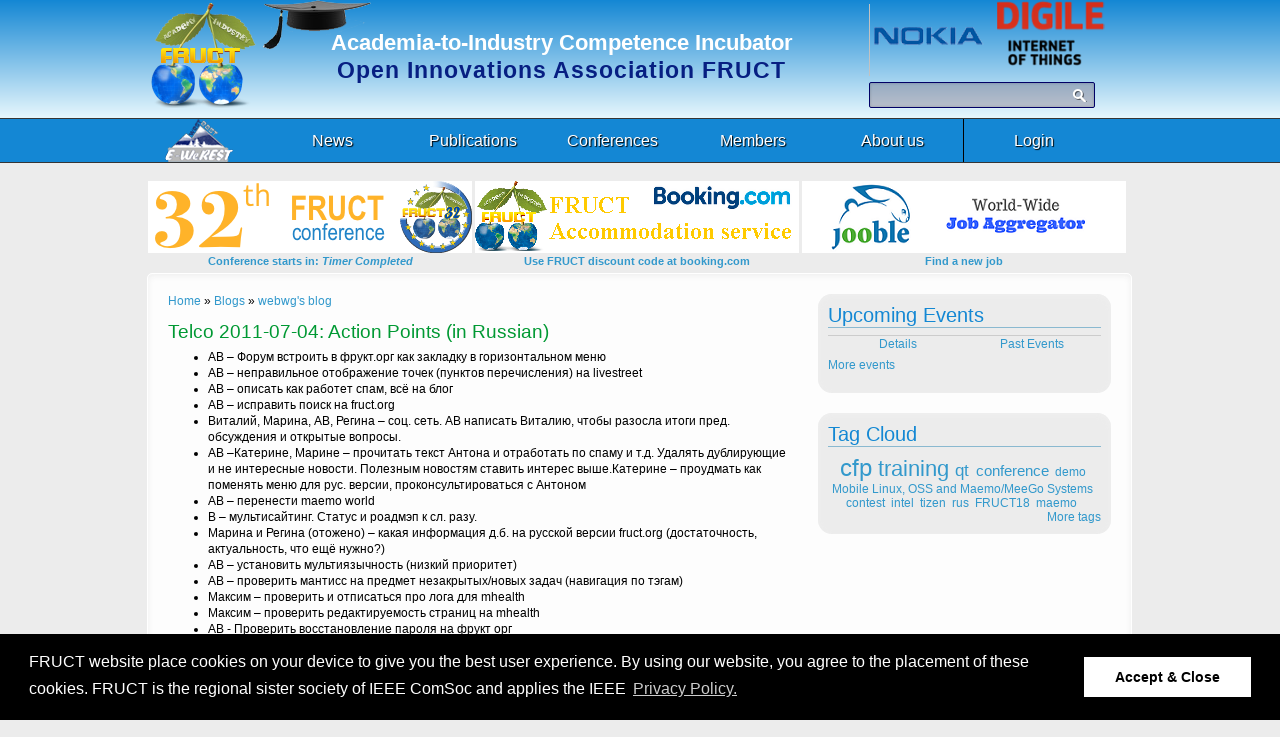

--- FILE ---
content_type: text/html; charset=utf-8
request_url: https://old.fruct.org/node/95438
body_size: 10478
content:
<!DOCTYPE html>
<html xmlns="http://www.w3.org/1999/xhtml" lang="en" xml:lang="en" dir="ltr">
    <head>
        <link type="text/css" rel="stylesheet" media="all" href="/sites/all/themes/fruct/css/colors.css" />
        <meta http-equiv="Content-Type" content="text/html; charset=utf-8" />
<meta name="Generator" content="Drupal 7 (http://drupal.org)" />
<link rel="canonical" href="/node/95438" />
<link rel="shortlink" href="/node/95438" />
<link rel="shortcut icon" href="https://old.fruct.org/sites/all/themes/fruct/favicon.ico" type="image/vnd.microsoft.icon" />
        <title>Telco 2011-07-04: Action Points (in Russian) | Open Innovations Framework Program FRUCT</title>
        <link type="text/css" rel="stylesheet" href="https://old.fruct.org/sites/default/files/css/css_TdeVS_i4VL3EwCH-NZa3WOs6vMXVvnMrX3oQy3aBsWE.css" media="all" />
<link type="text/css" rel="stylesheet" href="//cdnjs.cloudflare.com/ajax/libs/cookieconsent2/3.0.3/cookieconsent.min.css" media="all" />
<link type="text/css" rel="stylesheet" href="https://old.fruct.org/sites/default/files/css/css_N8kkBafvU5VlHV59P7WDsOVRQcRdXsz6BJVsEZ1jeRM.css" media="all" />
<link type="text/css" rel="stylesheet" href="https://old.fruct.org/sites/default/files/css/css_hjOll_kYg7sHCs0GUg7089YG3TK15eWzjnElxjfEwks.css" media="all" />
<link type="text/css" rel="stylesheet" href="https://old.fruct.org/sites/default/files/css/css_95yfRz1vszth8d6VB2ljF1e78i25HBxH5J4s9CCCdm0.css" media="all" />
        <link type="text/css" rel="stylesheet" media="all" href="/sites/all/themes/fruct/css/jquery.nivoslider.css" />
        <link rel="stylesheet" type="text/css" media="all" href="/sites/all/themes/fruct/css/nice-menu.css" />

        <script type="text/javascript" src="//ajax.googleapis.com/ajax/libs/jquery/1.8.3/jquery.min.js"></script>
<script type="text/javascript">
<!--//--><![CDATA[//><!--
window.jQuery || document.write("<script src='/sites/all/modules/jquery_update/replace/jquery/1.8/jquery.min.js'>\x3C/script>")
//--><!]]>
</script>
<script type="text/javascript" src="https://old.fruct.org/misc/jquery-extend-3.4.0.js?v=1.8.3"></script>
<script type="text/javascript" src="https://old.fruct.org/misc/jquery-html-prefilter-3.5.0-backport.js?v=1.8.3"></script>
<script type="text/javascript" src="https://old.fruct.org/misc/jquery.once.js?v=1.2"></script>
<script type="text/javascript" src="https://old.fruct.org/misc/drupal.js?rpq6dt"></script>
<script type="text/javascript" src="https://old.fruct.org/sites/all/modules/jquery_update/replace/ui/external/jquery.cookie.js?v=67fb34f6a866c40d0570"></script>
<script type="text/javascript" src="https://old.fruct.org/sites/all/modules/jquery_update/replace/misc/jquery.form.min.js?v=2.69"></script>
<script type="text/javascript" src="https://old.fruct.org/misc/ajax.js?v=7.91"></script>
<script type="text/javascript" src="https://old.fruct.org/sites/all/modules/jquery_update/js/jquery_update.js?v=0.0.1"></script>
<script type="text/javascript" src="https://old.fruct.org/sites/all/modules/ieee_cookie_compliance/js/settings.js?rpq6dt"></script>
<script type="text/javascript" src="//cdnjs.cloudflare.com/ajax/libs/cookieconsent2/3.0.3/cookieconsent.min.js"></script>
<script type="text/javascript" src="https://old.fruct.org/sites/all/modules/ieee_cookie_compliance/js/cookiecompliance.js?rpq6dt"></script>
<script type="text/javascript" src="https://old.fruct.org/sites/default/files/jstimer/timer.js?rpq6dt"></script>
<script type="text/javascript" src="https://old.fruct.org/sites/all/modules/views/js/base.js?rpq6dt"></script>
<script type="text/javascript" src="https://old.fruct.org/misc/progress.js?v=7.91"></script>
<script type="text/javascript" src="https://old.fruct.org/sites/all/modules/views/js/ajax_view.js?rpq6dt"></script>
<script type="text/javascript" src="https://old.fruct.org/sites/all/themes/fruct/js/fisheye-iutil.min.js?rpq6dt"></script>
<script type="text/javascript" src="https://old.fruct.org/sites/all/themes/fruct/js/jquery.easing.1.3.js?rpq6dt"></script>
<script type="text/javascript" src="https://old.fruct.org/sites/all/themes/fruct/js/jquery.jqDock.min.js?rpq6dt"></script>
<script type="text/javascript" src="https://old.fruct.org/sites/all/themes/fruct/js/jquery.nivoslider.js?rpq6dt"></script>
<script type="text/javascript" src="https://old.fruct.org/sites/all/themes/fruct/js/main.js?rpq6dt"></script>
<script type="text/javascript" src="https://old.fruct.org/sites/all/themes/fruct/js/stack-2.js?rpq6dt"></script>
<script type="text/javascript">
<!--//--><![CDATA[//><!--
jQuery.extend(Drupal.settings, {"basePath":"\/","pathPrefix":"","setHasJsCookie":0,"ajaxPageState":{"theme":"fruct","theme_token":"X5RlWEgwW_7mMIjRqtEFBXucj04VoE81qC1dDMQDNOQ","jquery_version":"1.8","js":{"\/\/ajax.googleapis.com\/ajax\/libs\/jquery\/1.8.3\/jquery.min.js":1,"0":1,"misc\/jquery-extend-3.4.0.js":1,"misc\/jquery-html-prefilter-3.5.0-backport.js":1,"misc\/jquery.once.js":1,"misc\/drupal.js":1,"sites\/all\/modules\/jquery_update\/replace\/ui\/external\/jquery.cookie.js":1,"sites\/all\/modules\/jquery_update\/replace\/misc\/jquery.form.min.js":1,"misc\/ajax.js":1,"sites\/all\/modules\/jquery_update\/js\/jquery_update.js":1,"sites\/all\/modules\/ieee_cookie_compliance\/js\/settings.js":1,"\/\/cdnjs.cloudflare.com\/ajax\/libs\/cookieconsent2\/3.0.3\/cookieconsent.min.js":1,"sites\/all\/modules\/ieee_cookie_compliance\/js\/cookiecompliance.js":1,"public:\/\/jstimer\/timer.js":1,"sites\/all\/modules\/views\/js\/base.js":1,"misc\/progress.js":1,"sites\/all\/modules\/views\/js\/ajax_view.js":1,"sites\/all\/themes\/fruct\/js\/fisheye-iutil.min.js":1,"sites\/all\/themes\/fruct\/js\/jquery.easing.1.3.js":1,"sites\/all\/themes\/fruct\/js\/jquery.jqDock.min.js":1,"sites\/all\/themes\/fruct\/js\/jquery.nivoslider.js":1,"sites\/all\/themes\/fruct\/js\/main.js":1,"sites\/all\/themes\/fruct\/js\/stack-2.js":1},"css":{"modules\/system\/system.base.css":1,"modules\/system\/system.menus.css":1,"modules\/system\/system.messages.css":1,"modules\/system\/system.theme.css":1,"\/\/cdnjs.cloudflare.com\/ajax\/libs\/cookieconsent2\/3.0.3\/cookieconsent.min.css":1,"sites\/all\/modules\/simplenews\/simplenews.css":1,"modules\/comment\/comment.css":1,"sites\/all\/modules\/date\/date_api\/date.css":1,"sites\/all\/modules\/date\/date_popup\/themes\/datepicker.1.7.css":1,"sites\/all\/modules\/date\/date_repeat_field\/date_repeat_field.css":1,"modules\/field\/theme\/field.css":1,"modules\/node\/node.css":1,"modules\/search\/search.css":1,"modules\/user\/user.css":1,"sites\/all\/modules\/views\/css\/views.css":1,"sites\/all\/modules\/ctools\/css\/ctools.css":1,"sites\/all\/modules\/tagadelic\/tagadelic.css":1,"sites\/all\/themes\/fruct\/style.css":1,"sites\/all\/themes\/fruct\/css\/colors.css":1,"sites\/all\/themes\/fruct\/css\/jquery.nivoslider.css":1,"sites\/all\/themes\/fruct\/css\/nice-menu.css":1,"sites\/all\/themes\/fruct\/css\/system.base.css":1}},"views":{"ajax_path":"\/views\/ajax","ajaxViews":{"views_dom_id:1f2fc4902ca79d34d64d707c08a2a74d":{"view_name":"view_events","view_display_id":"block_3","view_args":"","view_path":"node\/95438","view_base_path":"pastevents","view_dom_id":"1f2fc4902ca79d34d64d707c08a2a74d","pager_element":0},"views_dom_id:d4d7c93f643a65127c8319164c8d3f98":{"view_name":"view_events","view_display_id":"block_1","view_args":"","view_path":"node\/95438","view_base_path":"pastevents","view_dom_id":"d4d7c93f643a65127c8319164c8d3f98","pager_element":0}}},"urlIsAjaxTrusted":{"\/views\/ajax":true}});
//--><!]]>
</script>
                <script type="text/javascript"></script>
        <script type="text/javascript" src="/sites/all/themes/fruct/js/main.js"></script>
        <script type="text/javascript" src="/sites/all/themes/fruct/js/jquery.easing.1.3.js"></script>
        <script type="text/javascript" src="/sites/all/themes/fruct/js/fisheye-iutil.min.js"></script>
        <script type="text/javascript" src="/sites/all/themes/fruct/js/jquery.jqDock.min.js"></script>
        <script type="text/javascript" src="/sites/all/themes/fruct/js/stack-2.js"></script>

        <script type="text/javascript">
            <!--//--><![CDATA[//><!--
            var _isUpperTopMenu = undefined;
            
            function setTablesSize() {
                var $topMenu = jQuery('#top_menu');
                var top = jQuery(window).scrollTop();
                var dbottom = $topMenu.position().top + $topMenu.height();
                    
                var $content = jQuery("#content-content");
                    
                if (dbottom <= top) {
                    if (_isUpperTopMenu == undefined || _isUpperTopMenu == true) {
                        //                        $content.switchClass( "newClass", "anotherNewClass", 1000 );
                        $content.removeClass("w630");
                        $content.addClass("w100pct");
                        _isUpperTopMenu = false;
                    }
                } else {
                    if (_isUpperTopMenu == undefined || _isUpperTopMenu == false) {
                        $content.addClass("w630");
                        $content.removeClass("w100pct");
                        _isUpperTopMenu = true;
                    }
                }
            }
            jQuery(document).ready(
            function($) {  
                jQuery(window).scroll(function() {
                    setTablesSize();
                });
                jQuery("#sdt_menu > li").bind("mouseenter",function(){
                    var $elem = jQuery(this);
                    //$elem.find(".sdt_link").css("color", "#000");
                    
                    var cntMenuElems = $elem.find("span.sdt_box").children().size();
                    var heightCurrMenu = 43 + 23 * (cntMenuElems - 1);
                    
                    $elem.find("img")
                    .stop(true)
                    .animate({
                        "width":"140px",
                        "height":"170px",
                        "left":"0px"
                    },400,"easeOutBack")
                    .andSelf()
                    .find(".sdt_wrap")
                    .stop(true)
                    .animate({"top":"36px"},500,"easeOutBack")
                    .andSelf()
                    .find(".sdt_active")
                    .stop(true)
                    .animate({"height": heightCurrMenu + "px"},300,function(){
                        $elem.find(".sdt_descr").show();
                        var $sub_menu = $elem.find(".sdt_box");
                        if($sub_menu.length){
                            var left = "140px";
                            if($elem.parent().children().length == $elem.index()+1)
                                left = "-140px";
                            $sub_menu.show().animate({"left":left},200);
                        }   
                    });
                }).bind("mouseleave",function(){
                    var $elem = jQuery(this);
                    var $sub_menu = $elem.find(".sdt_box");
                    if($sub_menu.length)
                        $sub_menu.hide().css("left","0px");

                    $elem.find(".sdt_descr").hide();
                    //$elem.find(".sdt_link").css("color", "#000");
         
                    $elem.find(".sdt_active")
                    .stop(true)
                    .animate({"height":"0px"},300)
                    .andSelf().find("img")
                    .stop(true)
                    .animate({
                        "width":"0px",
                        "height":"0px",
                        "left":"85px"},400)
                    .andSelf()
                    .find(".sdt_wrap")
                    .stop(true)
                    .animate({"top":"1px"},500);
                });

	
                function onAfter(curr, next, opts, fwd){
                    var $ht = jQuery(this).height();
                    jQuery(this).parent().animate({height: $ht});
                }
                
                jQuery('#silverFrst, #silverScnd').nivoSlider({
                    effect: 'fade',
                    animSpeed: 800,
                    pauseTime: 5000,
                    keyboardNav: false,
                    pauseOnHover: false,
                    afterLoad: function() {
                        jQuery(".frstP").show();
                        setTimeout(function() {
                            jQuery(".frstP").hide();
                        }, 4900);
                    },
                    afterChange: function () { 
                        var currentSlideFrst = jQuery('#silverFrst').data("nivo:vars").currentImage.attr("src"); 
                        var currentSlideScnd = jQuery('#silverScnd').data("nivo:vars").currentImage.attr("src"); 

                        if (currentSlideFrst == currentSlideScnd) {
                            jQuery("#silverScnd a.nivo-nextNav").trigger('click');
                        }

                    }
                });

		jQuery('.fructBannerSlider').nivoSlider({effect: 'fade', animSpeed: 800, pauseTime: 12000});
            });
            //--><!]]>
        </script>
    </head>
    <body style="background-color: #ECECEC; margin: 0; padding: 0; border: 0;">
        <div id="header" style="height: 118px;">
            <div id="header-inside" style="height: 118px; ">
                <table class="mainTable" style="width: 985px; height:118px; border-collapse: separate;" border="0" cellspacing="0" cellpadding="0">
                    <tr><td width="115px">
                            <a href="/" title="Home"><img src="/sites/all/themes/fruct/images/fruct.png"/></a></td>
                        <td style="width:585px;" align="left">
                            <img style="position: absolute; margin-left: -3px;" src="/sites/all/themes/fruct/images/top.png"/>
                            <div style="margin-top: 30px;margin-left: 8px;width: 576px; height: 71px;">
                                <div style="color: white;height: 21px;font-weight: bold;font-size: 22px;text-align: center;">Academia-to-Industry Competence Incubator</div>
                                <div style="color: #071F82;height: 21px;font-weight: bolder;font-size: 23px;text-align: center;margin-top: 6px;margin-bottom: 4px;letter-spacing: 1px;">Open Innovations Association FRUCT</div>
                                <!---<div style="color: #071F82;height: 21px;padding-top: 5px;text-align: center;font-size: 14px;">(Finnish-Russian University Cooperation in Telecommunications)</div>-->
                            </div></td>
                        <td width="256px">
                            <table style="width: 256px; height:118px; border-collapse: separate;" border="0" cellspacing="0" cellpadding="0">
                                <tr>
                                    <td class="partners">
                                        <img style="padding-top: 4px;position: absolute;" src="/sites/all/themes/fruct/images/line.png"/>
                                        <div style="width: 256px; height: 72px;">
                                            <span class="link-banner" style="float: left;">
                                                <div id="silverFrst" class="nivoSlider parthnersSlider" style="width: 128px; height: 72px;">
                                                    <img class="frstP" width="118" height="72" src="/sites/all/themes/fruct/images/partners_nokia.png" alt="" />
                                                    <!--<img width="119" height="72" src="/sites/all/themes/fruct/images/skolkovo.png" alt="" />-->
                                                    <img width="108" height="66" src="/sites/all/themes/fruct/images/partners/Digile_IoT.png" alt="" />
													<img width="118" height="72" src="/sites/all/themes/fruct/images/partners/geo2tag.png" alt="" />
                                                    <img width="119" height="72" src="/sites/all/themes/fruct/images/partners_ECHAlliance.png" alt="" />
													<!--<img width="118" height="72" src="/sites/all/themes/fruct/images/partners/ENPI_Karelia.png" alt="" />-->
                                                </div>
                                            </span>
                                            <span class="link-banner" style="float: right;">
                                                <div id="silverScnd" class="nivoSlider parthnersSlider" style="width: 128px; height: 72px;">
                                                    <img class="frstP" width="108" height="66" src="/sites/all/themes/fruct/images/partners/Digile_IoT.png" alt="" />
                                                    <img width="118" height="72" src="/sites/all/themes/fruct/images/partners_nokia.png" alt="" />
													<!--<img width="118" height="72" src="/sites/all/themes/fruct/images/partners/ENPI_Karelia.png" alt="" />-->
                                                    <img width="119" height="72" src="/sites/all/themes/fruct/images/partners_ECHAlliance.png" alt="" />
                                                    <!--<img width="119" height="72" src="/sites/all/themes/fruct/images/skolkovo.png" alt="" />-->
													<img width="118" height="72" src="/sites/all/themes/fruct/images/partners/geo2tag.png" alt="" />
                                                </div>
                                            </span>
                                        </div>
                                    </td>
                                </tr>
                                <tr>
                                    <td>
                                        <table style="width: 256px; height: 100%; border-collapse: separate;" border="0" cellspacing="0" cellpadding="0">
                                            <tr>
                                                <td style="width: 197px !important;">
                                                    <form action="/node/95438" method="post" id="search-block-form" accept-charset="UTF-8"><div><div class="container-inline">
      <h2 class="element-invisible">Search form</h2>
    <div class="form-item form-type-textfield form-item-search-block-form form-type-textfield form-item form-type-textfield form-item-search-block-form-search-block-form">
  <label class="element-invisible" for="edit-search-block-form--2">Search </label>
 <input title="Enter the terms you wish to search for." type="text" id="edit-search-block-form--2" name="search_block_form" value="" size="15" maxlength="128" class="form-text" />
</div>
<div class="form-actions form-wrapper" id="edit-actions"><div class="form-actions form-wrapper" id="edit-actions"><input type="submit" id="edit-submit" name="op" value="Search" class="form-submit" /></div></div><input type="hidden" name="form_build_id" value="form-nI9w9uGOP85dhiMaKQPnUkAkOqglCzUTeHPYxWI6W6w" />
<input type="hidden" name="form_id" value="search_block_form" />
</div>
</div></form>                                                </td>
                                                <!--<td style="width: 58px; text-align: center;">
													                                                </td>-->
                                            </tr>
                                        </table>
                                    </td>
                                </tr>
                            </table>
                        </td>
                    </tr>
                </table>
            </div><!-- EOF: #header-inside -->
        </div><!-- EOF: #header -->
        <!-- Header Menu.-->
        <div id="header-menu">
            <div id="header-menu-inside">
                <ul id="sdt_menu" class="sdt_menu">
                        <li><span class="sdt_link">News</span><span class="sdt_active"></span><span class="sdt_wrap"><span class="sdt_box"><a href="//fruct.org/frontpage">FRUCT news</a><a href="//fruct.org/activities">Partner news</a><a href="//fruct.org/trackerLastLogin">Last changes</a></span></span></li><li><span class="sdt_link">Publications</span><span class="sdt_active"></span><span class="sdt_wrap"><span class="sdt_box"><a href="//fruct.org/publication">Proceedings</a><a href="//fruct.org/trainings">Materials archive</a></span></span></li><li><span class="sdt_link">Conferences</span><span class="sdt_active"></span><span class="sdt_wrap"><span class="sdt_box"><a href="https://www.fruct.org/conference32">32nd conference</a><a href="//fruct.org/program31">31st conference</a><a href="//fruct.org/pastevents">Events statistics</a></span></span></li><li><span class="sdt_link">Members</span><span class="sdt_active"></span><span class="sdt_wrap"><span class="sdt_box"><a href="//fruct.org/fruct_members">FRUCT members</a><a href="//fruct.org/members">Member teams</a><a href="//fruct.org/join">How to join us</a><a href="//fruct.org/advisoryboard">Advisory board</a></span></span></li><li><span class="sdt_link">About us</span><span class="sdt_active"></span><span class="sdt_wrap"><span class="sdt_box"><a href="//fruct.org/about">About</a><a href="//lists.fruct.org/mailman/listinfo/fruct-info">Email follow us</a><a href="http://webmail.fruct.org/">Webmail access</a><a href="//fruct.org/promo">Promo materials</a><a href="//fruct.org/contacts">Contacts</a></span></span></li>                        <li style="border-left: black solid 1px;">
                                                            <span><span class="sdt_link"><a style="color: white;" href="/user">Login</a></span></span>
                                                        </li>
                </ul>
                <div class="stack2">
                    <img src="/sites/all/themes/fruct/images/e-werest.png" alt="stack"/>
                    <ul id="stack2" style="display: none;">
                        <li><a href="http://qt.e-werest.org/" target="_blank"><span>Qt</span><img src="/sites/all/themes/fruct/images/qt.ewerest.png" alt="Qt" /></a></li>
                        <li><a href="http://mhealth.e-werest.org/" target="_blank"><span>mHealth</span><img src="/sites/all/themes/fruct/images/mhealth.png" alt="mHealth"/></a></li>
                        <li><a href="http://meego.e-werest.org/" target="_blank"><span>MeeGo</span><img src="/sites/all/themes/fruct/images/meego.ewerest.png" alt="MeeGo" /></a></li>
                        <li><a href="http://rusmart.e-werest.org/" target="_blank"><span>ruSMART</span><img src="/sites/all/themes/fruct/images/rusmart.png" alt="ruSMART" /></a></li>
                        <li><a href="http://e-werest.org/" target="_blank"><span>E-WeREST</span><img src="/sites/all/themes/fruct/images/e-werest_corner.png" alt="EWeREST" /></a></li>			
                    </ul>
                </div>
            </div><!-- EOF: #header-menu-inside -->	
        </div><!-- EOF: #header-menu -->
    ﻿        <table border="0" cellpadding="0" cellspacing="0" width="100%">
            <tr>
                <td>
                    <table border="0" width="100%"  cellpadding="0" cellspacing="0">
                        <tr>
                            <td class="content_left"></td>
                            <td class="content_center">
                                <table width="985px" border="0"  cellpadding="0" cellspacing="0" >
                                                                            <tr>
                                            <td align="left" style=" width:1026px;">
						<table id="fructBanners" width="980" style="margin: 4px 0px;" cellspacing="0" cellpadding="0" border="0"><tr>
                                                                      
          <td align="center" valign="top" width="33%">
		<a class='link-banner' href="cfp">
			<div class='nivoSlider fructBannerSlider'>
				<img typeof="foaf:Image" src="https://old.fruct.org/sites/default/files/1.png" width="324" height="72" alt="" /><img typeof="foaf:Image" src="https://old.fruct.org/sites/default/files/2.png" width="324" height="72" alt="" /><img typeof="foaf:Image" src="https://old.fruct.org/sites/default/files/3.png" width="324" height="72" alt="" /><img typeof="foaf:Image" src="https://old.fruct.org/sites/default/files/4.png" width="324" height="72" alt="" /><img typeof="foaf:Image" src="https://old.fruct.org/sites/default/files/5_0.png" width="324" height="72" alt="" /><img typeof="foaf:Image" src="https://old.fruct.org/sites/default/files/6.png" width="324" height="72" alt="" />
			</div>
<p class='txt'>Conference starts in: <span class="jst_timer"><span style="display:none" class="datetime">2022-11-09T09:59:59+03:00</span><span style="display:none" class="dir">down</span><span style="display:none" class="format_txt"></span></span></p> 
		</a>
	</td>        
          <td align="center" valign="top" width="33%">
		<a class='link-banner' href="https://www.fruct.org/accommodation">
			<div class='nivoSlider fructBannerSlider'>
				<img typeof="foaf:Image" src="https://old.fruct.org/sites/default/files/accommodation_0.png" width="324" height="72" alt="" />
			</div>
<p class='txt'>Use FRUCT discount code at booking.com </p> 
		</a>
	</td>        
          <td align="center" valign="top" width="33%">
		<a class='link-banner' href="https://jooble.org/">
			<div class='nivoSlider fructBannerSlider'>
				<img typeof="foaf:Image" src="https://old.fruct.org/sites/default/files/6354.png" width="324" height="72" alt="" />
			</div>
<p class='txt'>Find a new job </p> 
		</a>
	</td>    						</tr></table>
                                            </td>
                                        </tr>
                                                                        <tr>
                                        <td>
                                            <div id="main">
                                                                                                    <div id="top_menu">
                                                        <div class="section">
                                                                                                                
                                                                <div class="new_header">Upcoming Events</div>
                                                                <div class="content"><div class="view view-view-events view-id-view_events view-display-id-block_1 upcoming-events-block view-dom-id-d4d7c93f643a65127c8319164c8d3f98">
        
  
  
  
  
  
  
      <div class="view-footer">
      <table class="block-upcoming-events-footer" style="width: 100%;">
	<tbody>
		<tr>
			<td align="left" style="width: 50%;">
				<a href="http://www.fruct.org/events">&nbsp;Details</a></td>
			<td align="right" style="width: 50%;">
				<a href="http://www.fruct.org/pastevents">Past Events&nbsp;</a></td>
		</tr>
	</tbody>
</table><div class="view view-view-events view-id-view_events view-display-id-block_3 upcoming-events-block view-dom-id-1f2fc4902ca79d34d64d707c08a2a74d">
        
  
  
  
  
  
  
      <div class="view-footer">
      <p><a href="/partner_events">More events</a></p>
    </div>
  
  
</div>    </div>
  
  
</div></div>
                                                                                                                    </div>
                                                        <div class="section">
                                                                                                                        <div class="new_header">Tag Cloud</div>
                                                            <div class="content tagadelic" style="text-align: center;">  <div class="region region-footer">
        <ul class="tag-cloud">
    <li>
    <a href="/taxonomy/term/20" class="level6">cfp</a>  </li>
    <li>
    <a href="/taxonomy/term/93" class="level5">training</a>  </li>
    <li>
    <a href="/taxonomy/term/22" class="level3">qt</a>  </li>
    <li>
    <a href="/taxonomy/term/34" class="level2">conference</a>  </li>
    <li>
    <a href="/taxonomy/term/112" class="level1">demo</a>  </li>
    <li>
    <a href="/taxonomy/term/156" class="level1">Mobile Linux, OSS and Maemo/MeeGo Systems</a>  </li>
    <li>
    <a href="/taxonomy/term/32" class="level1">contest</a>  </li>
    <li>
    <a href="/taxonomy/term/45" class="level1">intel</a>  </li>
    <li>
    <a href="/taxonomy/term/145" class="level1">tizen</a>  </li>
    <li>
    <a href="/taxonomy/term/114" class="level1">rus</a>  </li>
    <li>
    <a href="/taxonomy/term/162" class="level1">FRUCT18</a>  </li>
    <li>
    <a href="/taxonomy/term/21" class="level1">maemo</a>  </li>
  </ul>
<a href="/tagadelic_taxonomy" class="more">More tags</a>  </div>
</div>
                                                        </div>
                                                    </div>
                                                    <h2 class="element-invisible">You are here</h2><div class="breadcrumb"><span class="inline odd first"><a href="/">Home</a></span> <span class="delimiter">»</span> <span class="inline even"><a href="/blog">Blogs</a></span> <span class="delimiter">»</span> <span class="inline odd last"><a href="/webblog">webwg&#039;s blog</a></span></div>																									
                                                <h1 class="title">Telco 2011-07-04: Action Points (in Russian)</h1>                                                                        
																									
												    
													
																																						<div id="content-content" class="w630">  <div class="region region-content">
                              <span property="dc:title" content="Telco 2011-07-04: Action Points (in Russian)" class="rdf-meta element-hidden"></span><span property="sioc:num_replies" content="0" datatype="xsd:integer" class="rdf-meta element-hidden"></span>  
      
    
  <div class="content node-blog">
    <div class="field field-name-body field-type-text-with-summary field-label-hidden"><div class="field-items"><div class="field-item even" property="content:encoded"><ul>
<li>
		АВ &ndash; Форум встроить в фрукт.орг как закладку в горизонтальном меню</li>
<li>
		АВ &ndash; неправильное отображение точек (пунктов перечисления) на livestreet</li>
<li>
		АВ &ndash; описать как работет спам, всё на блог</li>
<li>
		АВ &ndash; исправить поиск на fruct.org</li>
<li>
		Виталий, Марина, АВ, Регина &ndash; соц. сеть. АВ написать Виталию, чтобы разосла итоги пред. обсуждения и открытые вопросы.</li>
<li>
		АВ &ndash;Катерине, Марине &ndash; прочитать текст Антона и отработать по спаму и т.д. Удалять дублирующие и не интересные новости. Полезным новостям ставить интерес выше.Катерине &ndash; проудмать как поменять меню для рус. версии, проконсультироваться с Антоном</li>
<li>
		АВ &ndash; перенести maemo world</li>
<li>
		В &ndash; мультисайтинг. Статус и роадмэп к сл. разу.</li>
<li>
		Марина и Регина (отожено) &ndash; какая информация д.б. на русской версии fruct.org (достаточность, актуальность, что ещё нужно?)</li>
<li>
		АВ &ndash; установить мультиязычность (низкий приоритет)</li>
<li>
		АВ &ndash; проверить мантисс на предмет незакрытых/новых задач (навигация по тэгам)</li>
<li>
		Максим &ndash; проверить и отписаться про лога для mhealth</li>
<li>
		Максим &ndash; проверить редактируемость страниц на mhealth</li>
<li>
		АВ - Проверить восстановление пароля на фрукт орг</li>
<li>
		АВ &ndash; Проверить возможность настройки коротких адресов для доступа к архивам мейл листов раб. групп (+ как т.е. разделить открытие и закрытые группы). Уточнить у всех раб групп открытую или закрытую рассылку они хотят.</li>
<li>
		АВ - Закрыть maillist mhealth wg</li>
<li>
		АВ - Проверить восстановление пароля на фрукт орг</li>
<li>
		АВ - Возможность распределения новостей по вкладкам Fruct News, Partner, News и Member News</li>
<li>
		АВ - поправить проблемы с версткой qt сайта (проблема с хедером) согласно письму Сергея от 19.06</li>
<li>
		АВ - поправить проблемы с версткой и с fruct.org (проблема с шириной таблицы мероприятий, она некрасиво вылезает за пределы поля) согласно письму Сергея от 19.06. Проблемы наблюдаются в Explorer 8.0.6001.18702</li>
</ul>
</div></div></div>  </div>

      <footer>
      <ul class="links inline"><li class="blog_usernames_blog first last"><a href="/webblog" title="Read webwg&#039;s latest blog entries.">webwg&#039;s blog</a></li>
</ul>    </footer>
  
    </div>
</div>
                                            </div>
                                        </td>
                                    </tr>
                                </table>
                            </td>
                            <td class="content_right">
                            </td>
                        </tr>
                    </table>
                </td>
            </tr>
        </table>
          <div class="footer">
            <div>
                <div class="identity">
                    <img style="margin-left: 35px;" border="0" src="/sites/all/themes/fruct/images/fruct-logo.png" alt="FRUCT" />
                    <div>Copyright &copy; 2007-2026</div>
                    <div>Sergey Balandin, FRUCT</div>
                </div>
                <div class="col-one">
                    <ul class="f-menu">
                        <li><a href="/node">FRUCT news</a> (<a href="/fruct.xml">RSS</a>)</li>
                        <li><a href="/activities">Partner news</a> (<a href="/rss.xml">RSS</a>)</li>
                        <!--<li><a href="http://forum.fruct.org/">FRUCT Forum</a></li>-->
                        <li><a href="/trackerLastLogin">Last changes</a></li>
                        <!--<li><a href="/events">Future Events</a></li>-->
                        <!--<li><a href="/pastevents">Past Events</a></li>-->
                    </ul>
                </div>
                <div class="col-two">
                    <ul class="f-menu">
                        <!--<li><a href="/projects">Projects</a></li>-->
                        <!--<li><a href="/trainings">Repository</a></li>-->
                        <!--<li><a href="/wg">Work groups</a></li>-->
                        <!--<li><a href="http://www.e-werest.org/">Communities</a></li>-->
                        <!--<li><a href="/labs">Regional labs</a></li>-->
                        <li><a href="/events">FRUCT events</a></li>
                        <li><a href="/publication">Publications</a></li>
                        <li><a href="/privacypolicy">Privacy policy</a></li>
                    </ul>
                </div>
                <div class="col-three">
                    <ul class="f-menu">
                        <li><a href="/members">Member teams</a></li>
                        <!--<li><a href="/join">How to join us</a></li>-->
                        <li><a href="/fruct_members">FRUCT activists</a></li>
                        <li><a href="/advisoryboard">Advisory board</a></li>
                        <!--<li><a href="http://social.fruct.org/">Social network</a></li>-->
                        <!--<li><a href="http://en.wikipedia.org/wiki/FRUCT">In Wikipedia</a></li>-->
                    </ul>
                </div>
                <div class="col-four">
                    <ul class="f-menu">
                        <li><a href="/about">About</a></li>
                        <li><a href="/cgi-bin/dada/mail.cgi">Email follow us</a></li>
                        <!--<li><a href="http://webmail.fruct.org/">Webmail access</a></li>-->
                        <!--<li><a href="/fruct.xml">RSS: FRUCT news</a></li>-->
                        <!--<li><a href="/rss.xml">RSS: All news</a></li>-->
                        <li><a href="/contacts">Contacts</a></li>
                    </ul>
                </div>
                <div class="social">
                    <div style="margin-top: -4px; margin-left: 6px;">
                        <!--<a href="http://vk.com/OpenInnovations">
                            <img src="/sites/all/themes/fruct/images/icons/vk.png" alt="VK">
                        </a>-->
                        <a href="http://www.facebook.com/OpenInnovations">
                            <img src="/sites/all/themes/fruct/images/icons/facebook.png" alt="Facebook">
                        </a>
                        <a href="http://twitter.com/fructorg">
                            <img src="/sites/all/themes/fruct/images/icons/twitter.png" alt="Twitter">
                        </a>
                        <a href="https://www.linkedin.com/company/fruct/">
                            <img src="/sites/all/themes/fruct/images/icons/linkedin.png" alt="LinkedIn">
                        </a>
                        <!--<a href="http://community.sk.ru/net/fruct/">
                            <img src="/sites/all/themes/fruct/images/icons/skolkovo.png" alt="Skolkovo">
                        </a>
                        <a href="http://plus.google.com/117024938299710362415?prsrc=3" rel="publisher">
                            <img src="//ssl.gstatic.com/images/icons/gplus-32.png" alt="Google+"/>
                        </a>-->
                    </div>
                    <div class="clear"></div>
                </div>
                <div style="float: left; padding-left: 45px; width: 200px; padding-top: 0px;">
                    <a href="http://e-werest.org" rel="E-WeREST">
                        <img border="0" src="/sites/all/themes/fruct/images/e-werest_main.png" alt="E-WeREST" />
                    </a>
<!--
                    <a href="http://social.fruct.org" rel="FRUCT Social Network">
                        <img border="0" src="/sites/all/themes/fruct/images/social_logo.png" alt="FRUCT Social Network" />-->
                    </a>
                </div>
                <div align=center>
                </div>
            </div>
        </div>
        <!-- Yandex.Metrika counter -->
<script type="text/javascript">
(function (d, w, c) {
    (w[c] = w[c] || []).push(function() {
        try {
            w.yaCounter24648935 = new Ya.Metrika({id:24648935,
                    webvisor:true,
                    clickmap:true,
                    trackLinks:true,
                    accurateTrackBounce:true});
        } catch(e) { }
    });

    var n = d.getElementsByTagName("script")[0],
        s = d.createElement("script"),
        f = function () { n.parentNode.insertBefore(s, n); };
    s.type = "text/javascript";
    s.async = true;
    s.src = (d.location.protocol == "https:" ? "https:" : "http:") + "//mc.yandex.ru/metrika/watch.js";

    if (w.opera == "[object Opera]") {
        d.addEventListener("DOMContentLoaded", f, false);
    } else { f(); }
})(document, window, "yandex_metrika_callbacks");
</script>
<noscript><div><img src="//mc.yandex.ru/watch/24648935" style="position:absolute; left:-9999px;" alt="" /></div></noscript>
<!-- /Yandex.Metrika counter -->
    </body>
</html>


--- FILE ---
content_type: text/css
request_url: https://old.fruct.org/sites/all/themes/fruct/css/colors.css
body_size: 763
content:
#header {
background: #1487d4;
/* IE10 */ 
background-image: -ms-linear-gradient(top, #1487d4 0%, #e7f7fd 100%);
/* Mozilla Firefox */ 
background-image: -moz-linear-gradient(top, #1487d4 0%, #e7f7fd 100%);
/* Opera */ 
background-image: -o-linear-gradient(top, #1487d4 0%, #e7f7fd 100%);
/* Webkit (Safari/Chrome 10) */ 
background-image: -webkit-gradient(linear, left top, left bottom, color-stop(0, #1487d4), color-stop(1, #e7f7fd));
/* Webkit (Chrome 11+) */ 
background-image: -webkit-linear-gradient(top, #1487d4 0%, #e7f7fd 100%);
/* Proposed W3C Markup */ 
background-image: linear-gradient(top, #1487d4 0%, #e7f7fd 100%);
/* IE6-9 */ 
filter:  progid:DXImageTransform.Microsoft.gradient(startColorstr='#1487d4', endColorstr='#e7f7fd'); }


--- FILE ---
content_type: text/css
request_url: https://old.fruct.org/sites/default/files/css/css_hjOll_kYg7sHCs0GUg7089YG3TK15eWzjnElxjfEwks.css
body_size: 906
content:
.ctools-locked{color:red;border:1px solid red;padding:1em;}.ctools-owns-lock{background:#ffffdd none repeat scroll 0 0;border:1px solid #f0c020;padding:1em;}a.ctools-ajaxing,input.ctools-ajaxing,button.ctools-ajaxing,select.ctools-ajaxing{padding-right:18px !important;background:url(/sites/all/modules/ctools/images/status-active.gif) right center no-repeat;}div.ctools-ajaxing{float:left;width:18px;background:url(/sites/all/modules/ctools/images/status-active.gif) center center no-repeat;}
.tag-cloud{text-align :justify;}#content ul.tag-cloud,#content ul.tag-cloud li,ul.tag-cloud,ul.tag-cloud li{display:inline;margin:0;padding:0 0.25em 0 0;}.level1{font-size :1em;}.level2{font-size :1.2em;}.level3{font-size :1.4em;}.level4{font-size :1.6em;}.level5{font-size :1.8em;}.level6{font-size :2em;}.level7{font-size :2.2em;}.level8{font-size :2.4em;}.level9{font-size :2.6em;}.level10{font-size :2.8em;}


--- FILE ---
content_type: text/css
request_url: https://old.fruct.org/sites/default/files/css/css_95yfRz1vszth8d6VB2ljF1e78i25HBxH5J4s9CCCdm0.css
body_size: 38910
content:
#fruct_header{font-family:Verdana,Arial;font-size:1%;}#header_search{float:left;color:white;margin-top:15px;}#header_search form{background-color:#252525;margin-right:85px;}#header_search form *{vertical-align:top;}#header_search form input{display:block;float:left;}#header_search form input.form-text{border:0;background-color:#F8F8F8;height:16px;width:136px;color:#000000;outline:none;}#header_search p{margin:0;}#header_search form input.form-submit{border:0;padding:0;background-image:url("/sites/all/themes/fruct/images/search_btn.png");width:65px;height:16px;margin-top:10px;margin-left:43px;overflow:hidden;text-indent:-1000em;word-spacing:10em;}body{margin:0;padding:0;color:#000;background-color:#fff;font:76% Verdana,Arial,Helvetica,sans-serif;}tr.odd td,tr.even td{padding:0.3em;}h1,h2,h3,h4,h5,h6{margin-bottom:0.5em;}h1{font-size:1.9em;}h2{font-size:1.3em;color:#00000cc;}h3,h4,h5,h6{font-size:1.1em;color:#00000FF;}p{margin-top:0.5em;margin-bottom:0.9em;text-align:justify;}a{text-decoration:none;}a:link{color:rgb(51,153,204);}a:visited{color:rgb(51,153,204);}a:hover{color:#39c;text-decoration:underline;}fieldset{border:1px solid #ccc;}pre{background-color:#eee;padding:0.75em 1.5em;font-size:12px;border:1px solid #ddd;}table{font-size:1em;border-collapse:separate;}.form-item label{font-size:1em;color:#222;}.item-list .title{font-size:1em;color:#222;}.links{margin-bottom:0;}.comment .links{margin-bottom:0;}#header,#content{width:100%;}#header{background-color:#69c;}#logo{vertical-align:middle;border:0;}#logo img{float:left;padding:0 1em;border:0;}#menu{padding:0.5em 0.5em 0 0.5em;text-align:right;vertical-align:middle;}#navlist{font-size:1.0em;padding:0 0.8em 1.2em 0;color:#9cf;}#navlist a{font-weight:bold;color:#fff;}#subnavlist{padding:0.5em 1.2em 0.4em 0;font-size:0.8em;color:#9cf;}#subnavlist a{font-weight:bold;color:#9cf;}ul.links li{border-left:1px solid #9cf;}ul.links li.first{border:none;}#search .form-text,#search .form-submit{border:1px solid #369;font-size:1.1em;height:1.5em;vertical-align:middle;}#search .form-text{width:8em;padding:0 0.5em;}#mission a,#mission a:visited{font-weight:bold;}#content{width:100%;}.site-name{margin:0.6em 0 0;padding:0;font-size:2em;}.site-name a:link,.site-name a:visited{color:#fff;}.site-name a:hover{color:#369;text-decoration:none;}.site-slogan{font-size:1em;color:#eee;display:block;margin:0;font-style:italic;font-weight:bold;}#main{margin:10px;background:#fdfdfd;border:1px solid #ffffff;-webkit-border-radius:5px;-moz-border-radius:5px;border-radius:5px;padding:20px;overflow:hidden;margin:0 0 40px 0;-webkit-box-shadow:0 2px 6px #efefef inset;-moz-box-shadow:0 2px 6px #efefef inset;box-shadow:0 2px 6px #efefef inset;}#top_menu table{width:100%;}#main .title{font-size:1.6em;}#mission,.node .content,.comment .content,#content-content{line-height:1.4em;}#help{font-size:0.9em;margin-bottom:1em;}.breadcrumb{margin-bottom:.5em;}.messages{background-color:#eee;border:1px solid #ccc;padding:0.3em;margin-bottom:1em;}.error{border-color:red;}#sidebar-left{width:240px;padding:5px 5px 5px 5px;vertical-align:top;}#sidebar-right{width:220px;padding:5px 0px 5px 5px;vertical-align:top;}#footer{background-color:#eee;padding:1em;font-size:0.8em;}.title,.title a{font-size:14pt;color:#009933;margin:0 auto;text-align:left;font-weight:normal;}.submitted{color:#999;font-size:0.8em;}.links{color:#999;}.block,.box{padding:0 0 1.5em 0;}.block{padding-bottom:0.75em;margin-bottom:1em;}.block .title{margin-bottom:.25em;}.box .title{font-size:1.1em;}.node{margin:.5em 0 2em;}.sticky{padding:.5em;}.node .content,.comment .content,#content-content{margin:.5em 0 .5em;font-size:12px;}.node .taxonomy{color:#999;font-size:0.8em;padding-left:1.5em;}.node .picture{border:1px solid #ddd;float:right;margin:0.5em;}.comment{border:1px solid #abc;padding:.5em;margin-bottom:1em;}.comment .title a{font-size:1.1em;font-weight:normal;}.comment .new{text-align:right;font-weight:bold;font-size:0.8em;float:right;color:red;}.comment .picture{border:1px solid #abc;float:right;margin:0.5em;}#aggregator .feed-source{background-color:#eee;border:1px solid #ccc;padding:1em;margin:1em 0;}#aggregator .news-item .categories,#aggregator .source,#aggregator .age{color:#999;font-style:italic;font-size:0.9em;}#aggregator .title{margin-bottom:0.5em;font-size:1em;}#aggregator h3{margin-top:1em;}#forum table{width:100%;}#forum td{padding:0.5em;}#forum td.forum,#forum td.posts{background-color:#eee;}#forum td.topics,#forum td.last-reply{background-color:#ddd;}#forum td.container{background-color:#ccc;}#forum td.container a{color:#555;}#forum td.statistics,#forum td.settings,#forum td.pager{height:1.5em;border:1px solid #bbb;}#forum td .name{color:#96c;}#forum td .links{padding-top:0.7em;font-size:0.9em;}#profile .profile{clear:both;border:1px solid #abc;padding:.5em;margin:1em 0em;}#profile .profile .name{padding-bottom:0.5em;}.block-forum h3{margin-bottom:.5em;}div.admin-panel .description{color:#999;}div.admin-panel .body{background:#f4f4f4;}div.admin-panel h3{background-color:#69c;color:#fff;padding:5px 8px 5px;margin:0;}UL.tab-menu{margin:6px 0 0px;padding:0;list-style:none;height:33px;overflow:hidden;}UL.tab-menu LI{float:left;font-size:1.085em;margin-right:2px;padding-top:0px;height:33px;}UL.tab-menu LI A{display:block;color:#FFF;background:url(/sites/all/themes/fruct/images/bg.tab.l.gif) no-repeat 0 -100px;font-family:Verdana,Arial,Helvetica,sans-serif;height:33px;}UL.tab-menu LI A.active{display:block;color:#000;background:url(/sites/all/themes/fruct/images/bg.active_tab.l.gif) no-repeat 0 -100px;color:rgb(0,102,153);}UL.tab-menu LI A:hover{display:block;color:#fff;background:url(/sites/all/themes/fruct/images/bg.tab.l.gif) no-repeat 0 -100px;text-decoration:none;}UL.tab-menu LI A.active:hover{display:block;color:#000;background:url(/sites/all/themes/fruct/images/bg.active_tab.l.gif) no-repeat 0 -100px;text-decoration:none;color:rgb(0,102,153);}UL.tab-menu LI A SPAN{display:block;padding:8px 10px 3px;border-bottom:1px solid #1070A0;background:url(/sites/all/themes/fruct/images/bg.tab.r.gif) no-repeat 100% -100px;text-align:center;height:33px;}UL.tab-menu LI A.active SPAN{display:block;padding:8px 10px 3px;background:url(/sites/all/themes/fruct/images/bg.active_tab.r.gif) no-repeat 100% -100px;border:none;text-align:center;height:33px;}div#topcontent{border-bottom-style:solid;border-bottom-width:2px;border-bottom-color:rgb(134,166,198);}div#topcontent li{list-style-type:none;}div#topcontent UL{margin:6px 0 1px;padding:0;list-style:none;overflow:hidden;}UL.menu  LI A SPAN{font-size:16px;}div#topcontent UL LI.menu{font-size:1.085em;}div#topcontent UL LI{float:left;font-size:1.085em;margin-right:2px;padding-top:0px;padding-top:0;padding-right:0;margin-left:0;}div#topcontent UL LI A.active{display:block;color:#FFF;background:url(/sites/all/themes/fruct/images/bg.tab.l.gif) no-repeat 0 -100px;font-family:Verdana,Arial,Helvetica,sans-serif;}div#topcontent UL LI A{display:block;color:#000;background:url(/sites/all/themes/fruct/images/bg.active_tab.l.gif) no-repeat 0 -100px;color:rgb(0,102,153);width:100px;}div#topcontent UL LI A.active:hover{display:block;color:#fff;background:url(/sites/all/themes/fruct/images/bg.tab.l.gif) no-repeat 0 -100px;text-decoration:none;}div#topcontent UL LI A:hover{display:block;color:#000;background:url(/sites/all/themes/fruct/images/bg.active_tab.l.gif) no-repeat 0 -100px;text-decoration:none;color:rgb(0,102,153);}div#topcontent UL LI A.active SPAN{display:block;padding:8px 10px 3px;border-bottom:1px solid #1070A0;background:url(/sites/all/themes/fruct/images/bg.tab.r.gif) no-repeat 100% -100px;text-align:center;height:33px;}div#topcontent UL LI A SPAN{display:block;padding:8px 10px 3px;background:url(/sites/all/themes/fruct/images/bg.active_tab.r.gif) no-repeat 100% -100px;border:none;text-align:center;height:33px;font-size:10pt;}background-repeat:no-repeat;background-attachment:scroll;}*/



.head_left{height:234px;background-repeat:repeat-x;background-image:url('/sites/all/themes/fruct/images/fruct_side_left.jpg');width:50%;}.head_right{height:234px;background-repeat:repeat-x;background-image:url('/sites/all/themes/fruct/images/fruct_side_right.jpg');width:50%;}.head_container{width:1026px;height:234px;}.head_container p{margin:0px;padding:0px;}.content_left{width:50%;}.content_right{background-repeat:repeat-x;width:50%;}.content_center{width:985px;}.fruct-rightbox{background-repeat:no-repeat;background-position:0 100%;padding-bottom:9px;background-image:url(/sites/all/themes/fruct/images/bg.box.240.blue.bot.new.gif);width:240px;}.rightbox-style-2{background-image:url(/sites/all/themes/fruct/images/bg.box.240.gray.bot.gif);}.fruct-rightbox .header{background-color:red;background-repeat:no-repeat;padding:1px 1px 0;color:#FFF;background-image:url(/sites/all/themes/fruct/images/bg.box.240.blue.hdr.gif);}.rightbox-style-2 .header{background:#EBEBEB url(/sites/all/themes/fruct/images/bg.box.240.gray.hdr.gif) no-repeat;color:#069;margin-bottom:7px;}.fruct-rightbox .header H3{text-transform:uppercase;padding:8px 15px;margin:0;border-bottom:1px solid #8AB9D0;}.fruct-rightbox .section{padding:0.5em 3px 0;margin:0 1px;}.fruct-leftbox{background-repeat:no-repeat;background-position:0 100%;padding-bottom:9px;background-image:url(/sites/all/themes/fruct/images/bg.box.240.blue.bot.new.gif);width:240px;}.leftbox-style-2{background-image:url(/sites/all/themes/fruct/images/bg.box.240.gray.bot.gif);}.fruct-leftbox .header{background-color:red;background-repeat:no-repeat;padding:1px 1px 0;color:#FFF;background-image:url(/sites/all/themes/fruct/images/bg.box.240.blue.hdr.gif);}.leftbox-style-2 .header{background:#EBEBEB url(/sites/all/themes/fruct/images/bg.box.240.gray.hdr.gif) no-repeat;color:#069;margin-bottom:7px;}.fruct-leftbox .header H3{text-transform:uppercase;padding:8px 15px;margin:0;border-bottom:1px solid #8AB9D0;}.fruct-leftbox .section{padding:0.5em 3px 0;margin:0 1px;}#user-login-form{margin-top:-20px;}#user-login-form .item-list{text-align:left;}#user-login-form .item-list ul{padding-top:15px;margin-left:-15px;margin-right:-15px;list-style-type:none;}#user-login-form .item-list ul li{list-style-type:none;}.form-required{display:none;}table.sample{border-width:1px 1px 1px 1px;border-style:solid solid solid solid;border-color:black black black black;border-collapse:collapse;}table.sample td.col1{padding:0cm 5.4pt;border-width:1px 1px 1px 1px;border-style:solid solid solid solid;border-color:black black black black;-moz-border-radius:0px 0px 0px 0px;}table.sample td.col2{padding:0cm 5.4pt;border-width:1px 1px 1px 1px;border-style:solid solid solid solid;border-color:black black black black;-moz-border-radius:0px 0px 0px 0px;}tr.row1 td{background-color:#dbe5f1;}tr.row2 td{background-color:transparent;}table.seminar{border-width:1px 1px 1px 1px;border-style:solid solid solid solid;border-color:black black black black;border-collapse:collapse;}table.seminar td.scol1{padding:0cm 5.4pt;width:46pt;border-width:1px 1px 1px 1px;border-style:solid solid solid solid;border-color:black black black black;-moz-border-radius:0px 0px 0px 0px;}table.seminar td.scol2{padding:0cm 5.4pt;width:38pt;border-width:1px 1px 1px 1px;border-style:solid solid solid solid;border-color:black black black black;-moz-border-radius:0px 0px 0px 0px;}table.seminar td.scol3{padding:0cm 5.4pt;width:643pt;border-width:1px 1px 1px 1px;border-style:solid solid solid solid;border-color:black black black black;-moz-border-radius:0px 0px 0px 0px;}table.seminar td.col5p{padding:0cm 5.4pt;width:5%;border-width:1px 1px 1px 1px;border-style:solid solid solid solid;border-color:black black black black;-moz-border-radius:0px 0px 0px 0px;}table.seminar td.col10p{padding:0cm 5.4pt;width:10%;border-width:1px 1px 1px 1px;border-style:solid solid solid solid;border-color:black black black black;-moz-border-radius:0px 0px 0px 0px;}table.seminar td.col20p{padding:0cm 5.4pt;width:20%;border-width:1px 1px 1px 1px;border-style:solid solid solid solid;border-color:black black black black;-moz-border-radius:0px 0px 0px 0px;}table.seminar td.col30p{padding:0cm 5.4pt;width:30%;border-width:1px 1px 1px 1px;border-style:solid solid solid solid;border-color:black black black black;-moz-border-radius:0px 0px 0px 0px;}table.seminar td.col50p{padding:0cm 5.4pt;width:50%;border-width:1px 1px 1px 1px;border-style:solid solid solid solid;border-color:black black black black;-moz-border-radius:0px 0px 0px 0px;}table.seminar td.col80p{padding:0cm 5.4pt;width:80%;border-width:1px 1px 1px 1px;border-style:solid solid solid solid;border-color:black black black black;-moz-border-radius:0px 0px 0px 0px;}tr.row1 td{background-color:#dbe5f1;border-width:1px 1px 1px 1px;border-style:solid solid solid solid;border-color:black black black black;}tr.row2 td{background-color:transparent;border-width:1px 1px 1px 1px;border-style:solid solid solid solid;border-color:black black black black;}tr.row3 td{background-color:#99ccff;border-width:1px 1px 1px 1px;border-style:solid solid solid solid;border-color:black black black black;}table.seminar td.umcol1{padding:0cm 5.4pt;width:65%;border-width:1px 1px 1px 1px;border-style:solid solid solid solid;border-color:black black black black;-moz-border-radius:0px 0px 0px 0px;}table.seminar td.umcol2{padding:0cm 5.4pt;width:35%;border-width:1px 1px 1px 1px;border-style:solid solid solid solid;border-color:black black black black;-moz-border-radius:0px 0px 0px 0px;}div.view-trackerActivities  .views-field-title{font-size:14px;font-weight:bold;}div.view-trackerActivities  .views-field-body{padding-bottom:10px;}#fruct-page-container{width:100%;}#fruct-frame{margin-left:auto;margin-right:auto;width:980px;}#fruct-left-sidebar{float:left;width:180px;}#fruct-page-content{float:right;width:800px;}#fruct-bottom-menu{clear:left;}#fruct-page-footer{clear:both;paddin-top:1em;text-align:center;background-color:#CFF;}#fruct-banners{background-image:url('/sites/all/themes/fruct/images/fruct_banners.jpg');height:70px;}.fruct-bottombox{background-repeat:no-repeat;background-position:0 100%;padding-bottom:9px;float:left;margin:5px;}.bottombox-style-2{}.fruct-bottombox .header{background-repeat:no-repeat;padding:0px 0px 0;color:#FFF;}.bottombox-style-2 .header{color:#069;margin-bottom:7px;}.fruct-bottombox .header H3{text-transform:uppercase;padding-bottom:8px;margin:0;}.fruct-bottombox .section{padding:0em 0;margin:0 0px;}.bottombox-style-2 .section a{}.bottombox-style-2 .section ul{margin:0px 0 0px;padding:0;list-style:none;font-size:11pt;}.bottombox-style-2 .section ul li{margin-left:0;}div#block-menu-menu-menu-fruct-laboratories UL LI{margin-left:0;}div#block-menu-menu-menu-fruct-laboratories UL{margin:0px 0 0px;padding:0;list-style:none;}div#block-menu-menu-menu-fruct-laboratories UL LI{margin-left:0;}td.views-field-fpublisher{width:200pt;}td.views-field-file-name{width:300pt;}td.views-field-field-datefrom-value{width:68pt;}th.views-field-body,th.views-field-title,th.views-field-field-deadline{text-align:center;}.upcoming-events-block .views-field-field-deadline{text-align:center;}th.views-field-field-datefrom-value,th.views-field-field-result-value{text-align:center;}.upcoming-events-block table{margin:0;border-spacing:0;padding:0;border-collapse:collapse;}.upcoming-events-block table td{text-align:center;}#sidebar-left .upcoming-events-block table{width:232px;}.upcoming-events-block table th{background-color:#99ccff;border-width:1px;border-color:black;border-style:solid;border-spacing:2px 2px;}.upcoming-events-block table tr.even td{background-color:#ffffff;border-color:black;border-width:1px;border-style:solid;margin:0;border-spacing:2px 2px;padding:2px 2px 2px 2px;}.upcoming-events-block table tr.odd td{background-color:#dbe5f1;border-color:black;border-width:1px;border-style:solid;margin:0;border-spacing:2px 2px;padding:2px 2px 2px 2px;}.upcoming-events-block table tr td p{margin:0;border-spacing:0;padding:0;}.past-events-page table{margin:0;border-spacing:0;padding:0;border-collapse:collapse;table-layout:auto;}#sidebar-left .past-events-page table{width:232px;}.past-events-page table th{background-color:#99ccff;border-width:1px;border-color:black;border-style:solid;border-spacing:2px 2px;}.past-events-page table tr.even td{background-color:#ffffff;border-color:black;border-width:1px;border-style:solid;margin:0;border-spacing:2px 2px;padding:2px 2px 2px 2px;}.past-events-page table tr.odd td{background-color:#dbe5f1;border-color:black;border-width:1px;border-style:solid;margin:0;border-spacing:2px 2px;padding:2px 2px 2px 2px;}.past-events-page table tr td p{margin:0;border-spacing:0;padding:0;}.past-events-page td.views-field-body{width:405px;}.past-events-page td.views-field-field-datefrom-value{width:125px;text-align:center;}.past-events-page td.views-field-field-result-value{text-align:center;}.past-events-page td.views-field-field-result-value{width:164px;}.link-banner{display:block;text-decoration:none;font-size:8.5pt;font-weight:bold;}.link-banner .txt{margin:2px;}.link-banner .nivoSlider .nivo-controlNav,.link-banner .nivoSlider .nivo-prevNav,.link-banner .nivoSlider .nivo-nextNav{display:none;}.programm-day-name{text-align:justify;font-weight:bolder;font-size:12pt;}.programm-table{width:100%;margin-left:-.5pt;border-collapse:collapse;font-size:1em;}.programm-table td{border-collapse:collapse;border:solid windowtext 1.0pt;border-top:solid black 1.0pt;border-left:solid black 1.0pt;border-bottom:solid black 1.0pt;border-right:solid black 1.0pt;padding:0cm 5.4pt 0cm 5.4pt;}.projectcss .view-content table{border-width:0px 0px 0px 0px;border-style:none none none none;border-color:black black black black;border-collapse:collapse;}.projectcss .view-content table caption,.projectcss .view-content table caption a{font-weight:bolder;font-size:12pt;text-align:left;color:#000000 !important;padding:6px;}.projectcss .view-content table td{padding:0cm 5.4pt;border-width:1px 1px 1px 1px;border-style:solid solid solid solid;border-color:black black black black;}.projectcss .view-content table th{border-bottom:0px !important;}.projectcss .view-content table .odd td{background-color:#DBE5F1;}.projectcss .view-content table .views-field-title{width:80%;}.projectcss .view-content table .views-field-field-dead-value{width:10%;}.projectcss .view-content table .views-field-field-status-value{width:10%;}.projectcss .views-submit-button{float:right;}.projectcss .views-submit-button .form-submit{margin-top:0em !important;}.projectcss .views-widget-filter-project_type_special_data,.projectcss .views-widget-filter-field_status_value_many_to_one,.projectcss .views-widget-filter-group_nid,.projectcss .views-widget-filter-field_dead_value{float:none;}.projectcss .views-widget-filter-project_type_special_data > label,.projectcss #edit-field-users-uid,.projectcss .views-widget-filter-field_status_value_many_to_one > label,.projectcss .views-widget-filter-group_nid > label,.projectcss .views-widget-filter-field_dead_value > label,.projectcss .views-widget-filter-field_dead_value > .views-widget,.projectcss .views-widget-filter-group_nid .views-widget{float:left;}.projectcss .views-widget-filter-field_status_value_many_to_one > label,.projectcss .views-widget-filter-field_dead_value > label{margin-left:7pt;}.projectcss .views-exposed-widget{padding:0;}.projectcss .views-widget-filter-field_dead_value #edit-field-dead-value-value-datepicker-popup-0-wrapper .description{display:none !important;}.projectcss .views-widget-filter-field_dead_value .date-views-filter-wrapper{min-width:100px !important;}.projectcss #edit-field-dead-value-value-datepicker-popup-0{width:100px !important;}.projectcss #edit-field-status-value-many-to-one{width:100px;margin-left:76px;}.projectcss #edit-group-nid{width:241px;margin-left:74px;}.projectcss .views-widget-filter-field_dead_value > label{padding-right:7px;}.projectcss .views-widget-filter-field_status_value_many_to_one,.projectcss .views-widget-filter-project_type_special_data{padding-bottom:5px;}.wk .views-field-title .field-content > a{font-size:12pt;margin-top:0.5em;margin-bottom:0.9em;text-align:justify;font-weight:bolder;}.wk .views-field-field-secretary-uid,.wk .views-field-field-chair-uid{margin-left:40px;margin-top:0.5em;margin-bottom:0.9em;text-align:justify;font-size:12pt;}.upcoming-events-block .views-field > p,.upcoming-events-block td.views-field{text-align:left;}.wk .views-field-subscribe > span{float:right;}#block-block-18 .header{margin-bottom:-14px !important;}#block-block-18 .fruct-leftbox{height:75px;}#content-content .content div.field{margin-bottom:2em;}.poll_title a,.poll_title a:hover,.poll_title a:visited{color:green !important;}.view-working-groups .field-item > a{margin-left:97px;}.view-working-groups .col-1{padding-top:27px;}.trainings .view-content > table th{text-align:center;padding-left:5px;padding-right:5px;}.trainings .view-content > table td.views-field-body{width:48%;text-align:left !important;}.trainings .view-content > table td.views-field-body > p{text-align:left !important;}.trainings .view-content > table td.views-field-field-datefrom-value{width:21%;}.trainings .view-content > table td.views-field-field-place-value{width:17%;}.trainings .view-content > table td.views-field-field-result-value{width:14%;}.past-events-page .view-content > table td.views-field-field-result-value{width:120px;}.trainingsatt table td.views-field-title{width:64%;}.trainingsatt table td.views-field-field-authors-value{width:22%;}.trainingsatt table td.views-field-field-path-presentation-value{width:6%;text-align:center !important;}.trainingsatt table td.views-field-field-link-value-1{text-align:center !important;}.trainingsatt table td.views-field-field-full-papers-value,.trainingsatt table td.views-field-field-full-papers-value-1,.trainingsatt table td.views-field-field-full-papers-value-2{text-align:center !important;width:12%;}th.views-field-field-deadline-value,th.views-field-field-place-value,th.views-field-field-comment-value{text-align:center;}#topcontent ul.menu,div#topcontent ul.menu li{list-style-type:none !important;list-style-image:none !important;}.soc_user{background:#e4e4e4;font-size:14px;padding:2px;border-bottom:1px solid #888;border-right:1px solid #888;margin:3px 0px 9px;line-height:normal;height:62px;width:600px;}.soc_user .soc_avatar{float:left;padding:1px;}.soc_user .soc_avatar img{border:1px solid #555;border-radius:3px;-moz-border-radius:3px;-webkit-border-radius:3px;-khtml-border-radius:3px;}.soc_user .soc_uinfo{float:left;padding:1px 10px;}.soc_user .soc_uinfo .soc_name{margin-bottom:4px;}.soc_user .soc_uinfo .soc_name .soc_fullname{font-weight:bold;text-decoration:underline;}.soc_user .soc_uinfo .soc_location{font-size:0.85em;font-style:italic;margin-bottom:2px;}.soc_user .soc_uinfo .soc_affiliation{font-size:0.85em;font-style:italic;}.soc_user .fixed{clear:both;}.submitted .soc_user{background:none;font-size:1em;padding:0px;border:none;margin:0px;}.submitted .soc_user .soc_name{margin:0px;}.submitted .soc_user .soc_name .soc_fullname{font-weight:normal;}.submitted .soc_user .soc_avatar,.submitted .soc_user .soc_location,.submitted .soc_user .soc_affiliation{display:none;}.mainTable,.mainTable td{border:0px;vertical-align:top;border-collapse:separate !important;}.ewerest{display:block;position:relative;cursor:pointer;margin-left:7px;width:68px;height:43px;}.stack2{position:absolute;margin-left:17px !important;}.stack2 > img{position:relative;cursor:pointer;padding-bottom:35px;z-index:2;}.stack2 ul{list-style:none;position:absolute;top:7px;cursor:pointer;z-index:9;}.stack2 ul li{position:absolute;}.stack2 ul li img{border:0;margin-top:8px;}.stack2 ul li span{display:none;}.stack2 .openStack li span{font-family:"Lucida Grande",Lucida,Verdana,sans-serif;display:block;height:14px;position:absolute;top:17px;left:70px;line-height:14px;border:0;background-color:#000;padding:3px 10px;border-radius:10px;-webkit-border-radius:10px;-moz-border-radius:10px;color:#fcfcfc;text-align:center;text-shadow:#000 1px 1px 1px;opacity:.85;filter:alpha(opacity = 85);width:65px;}.stack2 ul li a > span{margin-left:10px;}.sdt_box .std_box_bottom{position:absolute;left:0;bottom:10px;width:100%;}*{margin:0;}.stack2{_position:absolute;}.stack2 ul{_z-index:9;_top:-15px;}.stack2 ul li{*right:5px;}ul.reset,ul.reset li{display:block;list-style:none;padding:0;margin:0;}ul.reset li{position:absolute;}ul.sdt_menu{margin:0;list-style:none;font-size:14px;line-height:18px;margin-left:75px !important;}ul.sdt_menu a{text-decoration:none;outline:none;}ul.sdt_menu li{float:left;width:140px;height:43px;position:relative;cursor:pointer;}ul.sdt_menu li > a{position:absolute;top:0px;left:0px;width:140px;height:43px;z-index:12;}ul.sdt_menu li a img{border:none;position:absolute;width:0px;height:0px;bottom:0px;left:85px;z-index:100;-moz-box-shadow:0px 0px 4px #000;-webkit-box-shadow:0px 0px 4px #000;box-shadow:0px 0px 4px #000;}ul.sdt_menu li span.sdt_wrap{position:absolute;top:1px;left:0px;width:140px;height:43px;z-index:15;}ul.sdt_menu li span.sdt_active{position:absolute;background:#1487D4;top:43px;width:140px;height:0px;left:0px;z-index:14;border:1px solid #353535;border-top:none;}ul.sdt_menu li span span.sdt_link,ul.sdt_menu li > span.sdt_link,ul.sdt_menu li span span.sdt_descr,ul.sdt_menu li div.sdt_box a,ul.sdt_menu li span.sdt_box a{margin-left:15px;text-shadow:1px 1px 1px #000;}ul.sdt_menu li span span.sdt_link,ul.sdt_menu li > span.sdt_link{color:#fff;font-size:16px;float:left;clear:both;margin-left:0px !important;margin-top:13px;text-align:center;width:100%;}ul.sdt_menu li span span.sdt_box{display:none;}ul.sdt_menu li span span.sdt_descr{color:white;float:left;font-style:italic;clear:both;width:120px;font-size:10px;padding-top:6px;display:none;}ul.sdt_menu li div.sdt_box{display:block;position:absolute;width:140px;overflow:hidden;height:168px;top:43px;left:0px;display:none;background:#1487D4;border:1px solid #353535;}ul.sdt_menu li div.sdt_box a,ul.sdt_menu li span.sdt_box a{float:left;clear:both;line-height:23px;color:white !important;}ul.sdt_menu li div.sdt_box a:first-child,ul.sdt_menu li span.sdt_box a:first-child{margin-top:15px;}ul.sdt_menu li div.sdt_box a:hover,ul.sdt_menu li span.sdt_box a:hover{color:#fff !important;text-decoration:underline;}#en{position:absolute;margin-top:-12px;margin-left:195px;float:left;}#ru{position:absolute;margin-top:-12px;margin-left:227px;float:left;}#block-search-form{float:left;}.form-item-search-block-form label{clip:rect(auto,auto,auto,auto);font-size:12px;color:#fff;font-family:Verdana,'Open Sans',sans-serif;text-transform:uppercase;margin-left:-60px;line-height:45px;text-shadow:0px 1px 0px rgba(0,0,0,.2);margin-top:0em;margin-bottom:0em;}#search-block-form .form-text{background:url(/sites/all/themes/fruct/images/bg-input.png);border:1px solid #000066;color:#fff;font-family:Arial,Helvetica,sans-serif;font-size:12px;line-height:normal;padding:4px 40px 6px 5px !important;width:70%;-webkit-appearance:none;border-radius:2px;-moz-border-radius:2px;-webkit-border-radius:2px;box-shadow:0 1px 0px rgba(255,255,255,.2),0 0 3px rgba(0,0,0,.2) inset;}#search-block-form #edit-submit,#search-block-form .form-submit{background:url(/sites/all/themes/fruct/images/search.png) no-repeat center center;line-height:normal;width:43px;padding:0;margin:0;vertical-align:middle;cursor:pointer;text-indent:-9999px;border:0;box-shadow:none;margin-left:-39px;}#search-block-form #edit-submit:hover,#search-block-form .form-submit:hover{}#header-inside{width:985px;margin:0 auto;padding:0px 0;overflow:hidden;}#header-menu-inside{width:985px;margin:auto !important;height:43px;line-height:44px;}td.partners img{vertical-align:middle;}.carousel-wrapper{width:256px;overflow:hidden;margin:0px;padding:0px;}.carousel-items{width:10000px;position:relative;}#header-menu{background:#1487d4;border-top:1px solid #353535;border-bottom:1px solid #353535;}#header-menu ul.menu li.expanded ul.menu{background:#1487d4;}#header-menu ul.menu li.expanded ul.menu li a,#footer .block ul.menu li a{border-bottom:1px solid #353535;}#footer-bottom{border-top:1px solid #353535;}ul.secondary-menu li,#footer-bottom ul.menu li{border-right:1px solid #353535;}#header-menu ul.menu li ul.menu li a:hover,#header-menu ul.menu li.expanded ul.menu li.expanded a:hover,#header-menu ul.menu li.expanded ul.menu li.leaf a:hover{background-color:#1b1b1b;}.trainings .view-content > table td.views-field-field-place-value,.trainingsatt table td.views-field-field-authors-value,.trainingsatt table td.views-field-field-author-value{text-align:center;}.parthnersSlider{background-image:none !important;}.footer{padding-top:10px;box-shadow:0 10px 10px rgba(0,0,0,0.15) inset;clear:both;background:url('/sites/all/themes/fruct/images/content-decoration-bgd.jpg') bottom center no-repeat;width:100%;overflow:auto;min-height:150px;padding-bottom:5px;}.footer > div{width:985px;margin:0 auto;padding:0px 0;overflow:hidden;-moz-border-radius:5px;-khtml-border-radius:5px;-webkit-border-radius:5px;border-radius:5px;border:1px solid #ddd;height:160px;}.footer > div > div{padding-top:10px;}.identity{float:left;background:url('/sites/all/themes/fruct/images/footer-seperator.png') no-repeat right;width:180px;height:197px;}.col-one,.col-two,.col-three,.col-four{float:left;background:url('/sites/all/themes/fruct/images/footer-seperator.png') no-repeat right;width:130px;height:197px;}.identity > div,.footer > div > div li{text-align:center;}.f-menu{padding:15px 0 0 0;list-style:none;}.social{float:left;margin-top:15px;margin-left:30px;background:url('/sites/all/themes/fruct/images/social_box.png') no-repeat;width:124px;height:46px;}.social a{text-decoration:none;margin-left:2px;}.social img{border:0;}.new_header{border-bottom:1px solid #8AB9D0;color:#1487d4;text-shadow:1px 1px 1px #eaf1ea;font-size:20px;}#top_menu{margin-left:15px;float:right;}#top_menu > div{width:273px;}#top_menu .section{background:#ECECEC;-webkit-border-radius:14px;-moz-border-radius:14px;border-radius:14px;padding:10px;overflow:hidden;margin:0 0 20px 0;-webkit-box-shadow:0 2px 6px #efefef inset;-moz-box-shadow:0 2px 6px #efefef inset;box-shadow:0 2px 6px #efefef inset;}#top_menu .content{margin-top:7px;}.tabs{width:587px;}.view-working-groups{float:left;}.NormalTable{border-collapse:collapse;}.w100{width:100px;}.w200{width:200px;}.w300{width:300px;}.w600{width:600px;}.w50{width:50px;text-align:center;}.blue{font-weight:bold;background:#99CCFF;border:1px solid black;font-size:12px;padding:7px;text-align:center;vertical-align:center;}.white{background:#FFFFFF;border:1px solid black;font-size:12px;padding:7px;}.gray{background:#E6E6E6;border:1px solid black;font-size:12px;padding:7px;}.soc_uinfo{position:relative;}.soc_affiliation{position:absolute;overflow:hidden;white-space:nowrap;width:530px;}.w630 table,.w630 fieldset,.w630{width:620px !important;}.w630 img{max-width:620px !important;}.w100pct table,.w100pct{width:100% !important;}.upcoming-wg-block table th{text-align:center;}.upcoming-wg-block table td.views-field-title{text-align:left;width:171px;}.upcoming-wg-block .views-row-last td{border-bottom-width:0px !important;}#search-block-form .element-invisible{display:none;}.tagadelic .region-footer > a{display:block;text-align:right;}.fructBannerSlider{width:324px;height:72px;margin:0px auto;}#fructBanners .txt{text-align:center;}article.clearfix:after{content:normal !important;}.views-activity .field-item img{width:100%;max-width:100%;}.trackerlastlogin .clearfix:after{display:none;}.forum-table-wrap,.forum-table-topic{clear:none;}.publications table .views-field-field-conference-number,.publications table .views-field-field-conference-number-1,.publications table .views-field-field-conference-number-2{text-align:center;}.webform-container-inline.webform-datepicker  div.form-item.form-type-select{display:none;}
#header{background:#1487d4;background-image:-ms-linear-gradient(top,#1487d4 0%,#e7f7fd 100%);background-image:-moz-linear-gradient(top,#1487d4 0%,#e7f7fd 100%);background-image:-o-linear-gradient(top,#1487d4 0%,#e7f7fd 100%);background-image:-webkit-gradient(linear,left top,left bottom,color-stop(0,#1487d4),color-stop(1,#e7f7fd));background-image:-webkit-linear-gradient(top,#1487d4 0%,#e7f7fd 100%);background-image:linear-gradient(top,#1487d4 0%,#e7f7fd 100%);filter:progid:DXImageTransform.Microsoft.gradient(startColorstr='#1487d4',endColorstr='#e7f7fd');}
.nivoSlider{position:relative;}.nivoSlider img{position:absolute;top:0px;left:0px;}.nivoSlider a.nivo-imageLink{position:absolute;top:0px;left:0px;width:100%;height:100%;border:0;padding:0;margin:0;z-index:6;display:none;}.nivo-slice{display:block;position:absolute;z-index:5;height:100%;}.nivo-box{display:block;position:absolute;z-index:5;}.nivo-caption{position:absolute;left:0px;bottom:0px;background:#000;color:#fff;opacity:0.8;width:100%;z-index:8;}.nivo-caption p{padding:5px;margin:0;}.nivo-caption a{display:inline !important;}.nivo-html-caption{display:none;}.nivo-directionNav a{position:absolute;top:45%;z-index:9;cursor:pointer;}.nivo-prevNav{left:0px;}.nivo-nextNav{right:0px;}.nivo-controlNav a{position:relative;z-index:9;cursor:pointer;}.nivo-controlNav a.active{font-weight:bold;}
ul.nice-menu,ul.nice-menu > li{list-style:none;width:300px;list-style-image:none;}ul.nice-menu{margin-left:-37px;}@-moz-keyframes expand{0%{width:5px;padding-left:0px;}100%{width:200px;padding-left:20px;}}@-moz-keyframes expand-bounce{0%{width:5px;padding-left:0px;}50%{width:200px;}70%{width:170px;}80%{width:200px;}90%{width:190px;}100%{width:200px;padding-left:20px;}}@-webkit-keyframes expand{0%{width:5px;padding-left:0px;}100%{width:200px;padding-left:20px;}}@-webkit-keyframes expand-bounce{0%{width:5px;padding-left:0px;}50%{width:200px;}70%{width:170px;}80%{width:200px;}90%{width:190px;}100%{width:200px;padding-left:20px;}}@-moz-keyframes shrink{0%{width:200px;padding-left:20px;}100%{width:5px;padding-left:0px;}}@-moz-keyframes shrink-bounce{0%{width:200px;padding-left:20px;}50%{width:5px;}70%{width:35px;}80%{width:5px;}90%{width:15px;}100%{width:5px;padding-left:0px;}}@-webkit-keyframes shrink{0%{width:200px;padding-left:20px;}100%{width:5px;padding-left:0px;}}@-webkit-keyframes shrink-bounce{0%{width:200px;padding-left:20px;}50%{width:5px;}70%{width:35px;}80%{width:5px;}90%{width:15px;}100%{width:5px;padding-left:0px;}}ul.nice-menu li{width:5px;height:30px;line-height:20px;padding:0px 0px 0px 0px;margin-top:3px;background:transparent;width:5px;}ul.nice-menu.tight li{margin-top:0 !important;}ul.nice-menu li{-moz-animation-name:shrink;-moz-animation-duration:0.5s;-moz-animation-timing-function:ease-in-out;-webkit-animation-name:shrink;-webkit-animation-duration:0.5s;-webkit-animation-timing-function:ease-in-out;}ul.nice-menu.bounce li{-moz-animation-name:shrink-bounce;-moz-animation-duration:0.5s;-moz-animation-timing-function:ease-in-out;-webkit-animation-name:shrink-bounce;-webkit-animation-duration:0.5s;-webkit-animation-timing-function:ease-in-out;}ul.nice-menu li:hover{width:200px;padding-left:20px;-moz-animation-name:expand;-moz-animation-duration:0.5s;-moz-animation-timing-function:ease-in-out;-webkit-animation-name:expand;-webkit-animation-duration:0.5s;-webkit-animation-timing-function:ease-in-out;}ul.nice-menu.bounce li:hover{-moz-animation-name:expand-bounce;-moz-animation-duration:0.5s;-moz-animation-timing-function:ease-in-out;-webkit-animation-name:expand-bounce;-webkit-animation-duration:0.5s;-webkit-animation-timing-function:ease-in-out;}ul.nice-menu a{width:200px;text-decoration:none;font-size:14px;color:#000;position:absolute;padding:5px 0px;padding-left:20px;}ul.nice-menu a:hover{width:200px;text-decoration:none;font-size:14px;color:#FFF;text-shadow:0px 0px 3px #333;font-weight:bold;position:absolute;padding:5px 0px;padding-left:20px;}ul.nice-menu li.green{background:#009933;}ul.nice-menu li.orange{background:#1487d4;}ul.nice-menu li.red{background:#69c;}ul.nice-menu .active-trail{font-weight:bold;}
#autocomplete{border:1px solid;overflow:hidden;position:absolute;z-index:100;}#autocomplete ul{list-style:none;list-style-image:none;margin:0;padding:0;}#autocomplete li{background:#fff;color:#000;cursor:default;white-space:pre;zoom:1;}html.js input.form-autocomplete{background-image:url(/misc/throbber.gif);background-position:100% 2px;background-repeat:no-repeat;}html.js input.throbbing{background-position:100% -18px;}html.js fieldset.collapsed{border-bottom-width:0;border-left-width:0;border-right-width:0;height:1em;}html.js fieldset.collapsed .fieldset-wrapper{display:none;}fieldset.collapsible{position:relative;}fieldset.collapsible .fieldset-legend{display:block;}.form-textarea-wrapper textarea{display:block;margin:0;width:100%;-moz-box-sizing:border-box;-webkit-box-sizing:border-box;box-sizing:border-box;}.resizable-textarea .grippie{background:#eee url(/misc/grippie.png) no-repeat center 2px;border:1px solid #ddd;border-top-width:0;cursor:s-resize;height:9px;overflow:hidden;}body.drag{cursor:move;}.draggable a.tabledrag-handle{cursor:move;float:left;height:1.7em;margin-left:-1em;overflow:hidden;text-decoration:none;}a.tabledrag-handle:hover{text-decoration:none;}a.tabledrag-handle .handle{background:url(/misc/draggable.png) no-repeat 6px 9px;height:13px;margin:-0.4em 0.5em;padding:0.42em 0.5em;width:13px;}a.tabledrag-handle-hover .handle{background-position:6px -11px;}div.indentation{float:left;height:1.7em;margin:-0.4em 0.2em -0.4em -0.4em;padding:0.42em 0 0.42em 0.6em;width:20px;}div.tree-child{background:url(/misc/tree.png) no-repeat 11px center;}div.tree-child-last{background:url(/misc/tree-bottom.png) no-repeat 11px center;}div.tree-child-horizontal{background:url(/misc/tree.png) no-repeat -11px center;}.tabledrag-toggle-weight-wrapper{text-align:right;}table.sticky-header{background-color:#fff;margin-top:0;}.progress .bar{background-color:#fff;border:1px solid;}.progress .filled{background-color:#000;height:1.5em;width:5px;}.progress .percentage{float:right;}.ajax-progress{display:inline-block;}.ajax-progress .throbber{background:transparent url(/misc/throbber.gif) no-repeat 0px -18px;float:left;height:15px;margin:2px;width:15px;}.ajax-progress .message{padding-left:20px;}tr .ajax-progress .throbber{margin:0 2px;}.ajax-progress-bar{width:16em;}.container-inline div,.container-inline label{display:inline;}.container-inline .fieldset-wrapper{display:block;}.nowrap{white-space:nowrap;}html.js .js-hide{display:none;}.element-hidden{display:none;}.element-invisible{position:absolute !important;clip:rect(1px 1px 1px 1px);clip:rect(1px,1px,1px,1px);}.element-invisible.element-focusable:active,.element-invisible.element-focusable:focus{position:static !important;clip:auto;}.clearfix:after{content:".";display:block;height:0;clear:both;visibility:hidden;}* html .clearfix{height:1%;}*:first-child + html .clearfix{min-height:1%;}


--- FILE ---
content_type: text/css
request_url: https://old.fruct.org/sites/all/themes/fruct/css/nice-menu.css
body_size: 4238
content:
/**
 * Name: Nice Menu
 * Version: 0.1
 * Author: Marcell Jusztin - http://www.marcelljusztin.com
 * Description: A simple, elegant, colorful, CSS3 animated menu
 * Tags: css3, animation, menu, simple, elegant, colourful
 * License: http://creativecommons.org/licenses/by-sa/3.0/
**/

ul.nice-menu, ul.nice-menu > li {
    list-style: none;
    /*  margin-top: 30px;*/
    width: 300px;
    list-style-image: none;
}

ul.nice-menu {
    margin-left: -37px;
}

@-moz-keyframes expand {  
    0% {
    width: 5px;
    padding-left: 0px;
}

100% {
    width: 200px;
    padding-left: 20px;
}
}

@-moz-keyframes expand-bounce {
    0% {
    width: 5px;
    padding-left: 0px;
}

50% {
    width: 200px;
}

70% {
    width: 170px;
}

80% {
    width: 200px;
}

90% {
    width: 190px;
}

100% {
    width: 200px;
    padding-left: 20px;
}
}

@-webkit-keyframes expand {  
    0% {
    width: 5px;
    padding-left: 0px;
}

100% {
    width: 200px;
    padding-left: 20px;
}
}

@-webkit-keyframes expand-bounce {  
    0% {
    width: 5px;
    padding-left: 0px;
}

50% {
    width: 200px;
}

70% {
    width: 170px;
}

80% {
    width: 200px;
}

90% {
    width: 190px;
}

100% {
    width: 200px;
    padding-left: 20px;
}
}

@-moz-keyframes shrink {

    0% {
    width: 200px;
    padding-left: 20px;
}

100% {
    width: 5px;
    padding-left: 0px;
}
}

@-moz-keyframes shrink-bounce {

    0% {
    width: 200px;
    padding-left: 20px;
}

50% {
    width: 5px;
}

70% {
    width: 35px;
}

80% {
    width: 5px;
}

90% {
    width: 15px;
}

100% {
    width: 5px;
    padding-left: 0px;
}
}

@-webkit-keyframes shrink {

    0% {
    width: 200px;
    padding-left: 20px;
}

100% {
    width: 5px;
    padding-left: 0px;
}
}

@-webkit-keyframes shrink-bounce {

    0% {
    width: 200px;
    padding-left: 20px;
}

50% {
    width: 5px;
}

70% {
    width: 35px;
}

80% {
    width: 5px;
}

90% {
    width: 15px;
}

100% {
    width: 5px;
    padding-left: 0px;
}
}

ul.nice-menu li {
    width: 5px;
    height: 30px;
    line-height: 20px;
    padding: 0px 0px 0px 0px;
    margin-top: 3px;
    background: transparent;
    width: 5px;
}

ul.nice-menu.tight li {
    margin-top: 0 !important;
}

ul.nice-menu li {
    -moz-animation-name: shrink;
    -moz-animation-duration: 0.5s;
    -moz-animation-timing-function: ease-in-out;
    -webkit-animation-name: shrink;
    -webkit-animation-duration: 0.5s;
    -webkit-animation-timing-function: ease-in-out;
}

ul.nice-menu.bounce li {
    -moz-animation-name: shrink-bounce;
    -moz-animation-duration: 0.5s;
    -moz-animation-timing-function: ease-in-out;
    -webkit-animation-name: shrink-bounce;
    -webkit-animation-duration: 0.5s;
    -webkit-animation-timing-function: ease-in-out;
}

ul.nice-menu li:hover {
    width: 200px;
    padding-left: 20px;
    -moz-animation-name: expand;
    -moz-animation-duration: 0.5s;
    -moz-animation-timing-function: ease-in-out;
    -webkit-animation-name: expand;
    -webkit-animation-duration: 0.5s;
    -webkit-animation-timing-function: ease-in-out;
}

ul.nice-menu.bounce li:hover {
    -moz-animation-name: expand-bounce;
    -moz-animation-duration: 0.5s;
    -moz-animation-timing-function: ease-in-out;
    -webkit-animation-name: expand-bounce;
    -webkit-animation-duration: 0.5s;
    -webkit-animation-timing-function: ease-in-out;
}

ul.nice-menu a {
    width: 200px;
    text-decoration: none;
    font-size: 14px;
    color: #000;
    position: absolute;
    padding: 5px 0px;
    padding-left: 20px;
}

ul.nice-menu a:hover {
    width: 200px;
    text-decoration: none;
    font-size: 14px;
    color: #FFF;
    text-shadow: 0px 0px 3px #333;
    font-weight: bold;
    position: absolute;
    padding: 5px 0px;
    padding-left: 20px;
}

ul.nice-menu li.green {
    background: #009933;
}

ul.nice-menu li.orange {
    background: #1487d4;
}

ul.nice-menu li.red {
    background: #69c;
}
ul.nice-menu .active-trail {
    font-weight: bold;
}

--- FILE ---
content_type: application/javascript; charset=utf-8
request_url: https://old.fruct.org/sites/all/themes/fruct/js/stack-2.js
body_size: 1303
content:
jQuery(function () { 
	// Stack initialize
	var openspeed = 300;
	var closespeed = 300;
	jQuery('.stack2>img').toggle(function(){
            jQuery("#stack2, #stack2 > li").show();
		var vertical = 0;
		var horizontal = -7;
		var $el=jQuery(this);
		$el.next().children().each(function(){
			jQuery(this).animate({top: vertical + 'px', left: horizontal + 'px'}, openspeed);
			vertical = vertical + 38;
			//horizontal = (horizontal+.75)*2;
		});
		$el.next().animate({top: '50px', left: '10px'}, openspeed).addClass('openStack')
		   .find('li a>img').animate({width: '60px', marginLeft: '0px'}, openspeed);
		$el.animate({paddingBottom: '0'});
	}, function(){
		//reverse above
		var $el=jQuery(this);
		$el.next().removeClass('openStack').children('li').animate({top: '-33px', left: '-10px'}, closespeed, function() { jQuery(this).css("display", "none");});
		$el.next().find('li a>img').animate({width: '9px', marginLeft: '26px'}, closespeed);
		$el.animate({paddingBottom: '35px'});
	});
	
	// Stacks additional animation
	jQuery('.stack2 li a').hover(function(){
		jQuery("img",this).animate({width: '66px'}, 100);
		jQuery("span",this).animate({marginLeft: '30px'});
	},function(){
		jQuery("img",this).animate({width: '60px'}, 100);
		jQuery("span",this).animate({marginLeft: '10px'});
	});
});

--- FILE ---
content_type: application/javascript; charset=utf-8
request_url: https://old.fruct.org/sites/all/themes/fruct/js/stack-2.js?rpq6dt
body_size: 1303
content:
jQuery(function () { 
	// Stack initialize
	var openspeed = 300;
	var closespeed = 300;
	jQuery('.stack2>img').toggle(function(){
            jQuery("#stack2, #stack2 > li").show();
		var vertical = 0;
		var horizontal = -7;
		var $el=jQuery(this);
		$el.next().children().each(function(){
			jQuery(this).animate({top: vertical + 'px', left: horizontal + 'px'}, openspeed);
			vertical = vertical + 38;
			//horizontal = (horizontal+.75)*2;
		});
		$el.next().animate({top: '50px', left: '10px'}, openspeed).addClass('openStack')
		   .find('li a>img').animate({width: '60px', marginLeft: '0px'}, openspeed);
		$el.animate({paddingBottom: '0'});
	}, function(){
		//reverse above
		var $el=jQuery(this);
		$el.next().removeClass('openStack').children('li').animate({top: '-33px', left: '-10px'}, closespeed, function() { jQuery(this).css("display", "none");});
		$el.next().find('li a>img').animate({width: '9px', marginLeft: '26px'}, closespeed);
		$el.animate({paddingBottom: '35px'});
	});
	
	// Stacks additional animation
	jQuery('.stack2 li a').hover(function(){
		jQuery("img",this).animate({width: '66px'}, 100);
		jQuery("span",this).animate({marginLeft: '30px'});
	},function(){
		jQuery("img",this).animate({width: '60px'}, 100);
		jQuery("span",this).animate({marginLeft: '10px'});
	});
});

--- FILE ---
content_type: application/javascript; charset=utf-8
request_url: https://old.fruct.org/sites/default/files/jstimer/timer.js?rpq6dt
body_size: 12533
content:

// bootstrap
Drupal.behaviors.jstimer = {
  attach: function(context) {
    Drupal.jstimer.countdown_auto_attach(
      new Array(
        new Drupal.jstimer.jst_timer()
      )
    );
  }
}

// Namespace for most of the javascript functions.
Drupal.jstimer = {};

// Array that holds all elements that need to be updated.
Drupal.jstimer.timer_stack = new Array();

// Attach all active widgets to their respective dom objects.
Drupal.jstimer.countdown_auto_attach = function (jstimer_active_widgets) {

  // Call .attach() on the active widget items.
  for (var i=0; i<jstimer_active_widgets.length; i++) {
    jstimer_active_widgets[i].attach();
  }

  // If you have any widget items, start the timing loop.
  if ( Drupal.jstimer.timer_stack.length > 0 ) {
    Drupal.jstimer.timer_loop();
  }

}

// The timing loop.
Drupal.jstimer.timer_loop = function() {
  // run backwards so we can remove items and not messup the loop data.
  for (var i = Drupal.jstimer.timer_stack.length - 1; i >= 0; i--) {
    if ( Drupal.jstimer.timer_stack[i].update() == false ) {
      Drupal.jstimer.timer_stack.splice(i, 1);
    }
  }

  // Stop the timer if there are not more timer items.
  if ( Drupal.jstimer.timer_stack.length > 0 ) {
    setTimeout('Drupal.jstimer.timer_loop()',999);
  }
}


/*
 * Timer widget
 */
Drupal.jstimer.formats = ['%days% days + %hours%:%mins%:%secs%','Only %days% days, %hours% hours, %mins% minutes and %secs% seconds left','%days% shopping days left','<em>(%dow% %moy%%day%)</em><br/>%days% days + %hours%:%mins%:%secs%'];

Drupal.jstimer.jst_timer = function() {
  this.selector = ".jst_timer";
  this.attach = function() {
    jQuery(this.selector).each(
      function(i) {  // i is the position in the each fieldset
        var t = new Drupal.jstimer.jst_timer_item(jQuery(this));
        if ( t.parse_microformat_success == 1 ) {
          Drupal.jstimer.timer_stack[Drupal.jstimer.timer_stack.length] = t;
        }
      }
    );
  }
}

Drupal.jstimer.jst_timer_item = function(ele) {

  // class methods first so you can use them in the constructor.
  this.loadProps = function() {
    for (var prop in this.props) {
      var prop_selector = "span[class="+prop+"]";
      if ( this.element.children(prop_selector).length > 0 ) {
        this.props[prop] = this.element.children(prop_selector).html();
      }
    }

    if ( String(this.props['format_txt']).match("'") ) {
      this.props['format_txt'] = "<span style=\"color:red;\">Format may not contain single quotes(').</span>";
    }

    // format_txt overrides format_num.
    if ( this.props['format_txt'] != "" ) {
      this.outformat = this.props['format_txt'];
    } else {
      if (Drupal.jstimer.formats[this.props['format_num']] != undefined) {
        this.outformat = Drupal.jstimer.formats[this.props['format_num']];
      }
      else {
        this.outformat = Drupal.jstimer.formats[0];
      }
    }

  }

  this.parse_microformat = function() {

    // ajax calls re-run autoattach, make sure the selector is gone.
    if ( this.element.hasClass("jst_timer") ) {
      this.element.removeClass("jst_timer")
    }

    // If there is an interval, always use it.
    if ( this.props['interval'] != "" ) {
      var interval_val = parseInt(this.props['interval']);
      var date = new Date();
      this.to_date = date;
      this.to_date.setTime(date.getTime() + (interval_val*1000));
    } else {
      if ( this.props['datetime'] == "" ) {
        this.parse_microformat_success = 0;
        throw new Object({name:"NoDate",message:"Javascript Timer: Span with class=datetime not found within the timer span."});
      }
      var date = new Date();
      try {
        date.jstimer_set_iso8601_date(this.props['datetime']);
      }
      catch(e) {
        throw(e);
      }
      this.to_date = date;
      if ( this.props['current_server_time'] != "" ) {
        // this is a feedback time from the server to correct for small server-client time differences.
        // not used for normal block and node timers.
        var date_server = new Date();
        date_server.jstimer_set_iso8601_date(this.props['current_server_time']);
        var date_client = new Date();
        var adj = date_client.getTime() - date_server.getTime();
        // adjust target date to clients domain
        this.to_date.setTime(this.to_date.getTime() + adj);
      }
    }

    this.parse_microformat_success = 1;
  }



  this.update = function() {
    var now_date = new Date();
    var duration = this.get_duration(now_date, this.to_date);

    // If counting down and timer is completed, set timer complete statement, check for redirect, and end.
    if ( this.props['dir'] == "down" && duration.sign > 0 ) {

      // Set the timer complete statement.
      if (this.props['timer_complete_message'] != '') {
        this.element.html(this.props['timer_complete_message'] + '');
        // Clear message as we don't need to reset it again.
        this.props['timer_complete_message'] = '';
      }

      // If there is a complete message, alert it.
      if (this.props['tc_msg'] != '') {
        alert(this.props['tc_msg']);
        // Clear alert msg as we don't need to alert it again.
        this.props['tc_msg'] = '';
      }

      // If there is a redirect url and delay has been met, redirect.
      if (this.props['tc_redir'] != '' && (duration.diff >= this.props['tc_redir_delay'])) {
      	if (this.props['tc_redir'].match('<reload>')) {
      		window.location.reload(true);
      	}
      	else {
        	window.location = this.props['tc_redir'];
        }
        return false;
      }
      // Timer is completed
      return true;
    }


    var outhtml = new String(this.outformat);

    // try to handle counts with units first, use a try block because Drupal.formatPlural breaks javascript sometimes
    try {
      outhtml = outhtml.replace(/%years% years/,  Drupal.formatPlural(duration.years, "1 year", "@count years"));
      outhtml = outhtml.replace(/%ydays% days/,   Drupal.formatPlural(duration.days, "1 day", "@count days"));
      outhtml = outhtml.replace(/%days% days/,    Drupal.formatPlural(duration.tot_days, "1 day", "@count days"));
      outhtml = outhtml.replace(/%hours% hours/,  Drupal.formatPlural(duration.hours, "1 hour", "@count hours"));
      outhtml = outhtml.replace(/%mins% minutes/, Drupal.formatPlural(duration.minutes, "1 minute", "@count minutes"));
      outhtml = outhtml.replace(/%secs% seconds/, Drupal.formatPlural(duration.seconds, "1 second", "@count seconds"));
      outhtml = outhtml.replace(/%months% months/, Drupal.formatPlural(duration.months, "1 month", "@count months"));
      outhtml = outhtml.replace(/%tot_months% months/, Drupal.formatPlural(duration.tot_months, "1 month", "@count months"));
    }
    catch(e){
      // suppress errors
    }

    //handle counts without units
    outhtml = outhtml.replace(/%years%/, duration.years);
    outhtml = outhtml.replace(/%ydays%/, duration.days);
    outhtml = outhtml.replace(/%days%/, duration.tot_days);
    outhtml = outhtml.replace(/%hours%/, LZ(duration.hours));
    outhtml = outhtml.replace(/%mins%/, LZ(duration.minutes));
    outhtml = outhtml.replace(/%secs%/, LZ(duration.seconds));
    outhtml = outhtml.replace(/%hours_nopad%/, duration.hours);
    outhtml = outhtml.replace(/%mins_nopad%/, duration.minutes);
    outhtml = outhtml.replace(/%secs_nopad%/, duration.seconds);
    outhtml = outhtml.replace(/%sign%/, duration.sign < 0 ? '-' : '+');
    outhtml = outhtml.replace(/%months%/, duration.months);
    outhtml = outhtml.replace(/%tot_months%/, duration.tot_months);

    // Proximity styling.
    if (this.props['highlight'][0] != undefined && this.props['highlight'][0] != '' && this.props['dir'] == "down" && (duration.diff <= (this.props['threshold'] * 60))) {
      this.element.html('<span ' + this.props['highlight'][0] + '=' + this.props['highlight'][1] + '>' +  outhtml + '</span>');
    } else {
      this.element.html(outhtml);
    }

    return true;
  }

  this.get_duration = function(now, target) {
    var dur = {diff:0, sign:0, years:0, months:0, days:0, hours:0, minutes:0, seconds:0, tot_months:0, tot_days:0};
    dur.diff = Math.floor((now.getTime() - target.getTime()) / 1000);
    if ( dur.diff < 0 ) {
      dur.sign = -1;
      dur.diff = Math.abs(dur.diff);
    } else {
      dur.sign = 1;
    }

    dur.years = Math.floor(dur.diff / 60 / 60 / 24 / 365.25);

    // Use calendar months, using months based on seconds is problematic.
    if(now.getFullYear() == target.getFullYear()) {
       dur.tot_months = Math.abs(target.getMonth() - now.getMonth());
       dur.months = dur.tot_months;
    } else {
      dur.tot_months = 11 - now.getMonth();
      dur.tot_months += target.getMonth() + 1;
      dur.tot_months += (target.getFullYear() - now.getFullYear() - 1) * 12;
      dur.months = dur.tot_months - (dur.years * 12);
    }

    dur.tot_days = Math.floor(dur.diff / 60 / 60 / 24);
    dur.days = Math.ceil(dur.tot_days - (dur.years * 365.25));
    dur.hours = Math.floor(dur.diff / 60 / 60) - (dur.tot_days * 24);
    dur.minutes = Math.floor(dur.diff / 60) - (dur.hours * 60) - (dur.tot_days * 24 * 60);
    dur.seconds = dur.diff - (dur.minutes * 60) - (dur.hours * 60 * 60) - (dur.tot_days * 24 * 60 * 60);
    return dur;
  }



  // begin constructor
  this.element = ele;

  // Defaults for each timer.
  this.props = {
    datetime: '',
    dir: 'down',
    format_num: 0,
    format_txt: '',
    timer_complete_message: new String('<em>Timer Completed</em>'),
    highlight: new String('style="color:red"').split(/=/),
    threshold: new Number('5'),
    tc_redir: new String(''),
    tc_redir_delay: new Number('3'),
    tc_msg: new String(''),
    interval: '',
    current_server_time: ''
  };
  this.loadProps();


  /* bootstrap, parse microformat, load object */
  try {
    this.parse_microformat();
  }
  catch(e) {
    alert(e.message);
    alert(jQuery(ele).html());
    this.parse_microformat_success = 0;
    return;
  }

  // replace the static stuff in the format string
  // this only needs to be done once, so here is a good spot.
  this.outformat = this.outformat.replace(/%day%/,   this.to_date.getDate());
  this.outformat = this.outformat.replace(/%month%/, this.to_date.getMonth() + 1);
  this.outformat = this.outformat.replace(/%year%/,  this.to_date.getFullYear());
  this.outformat = this.outformat.replace(/%moy%/,   this.to_date.jstimer_get_moy());
  this.outformat = this.outformat.replace(/%dow%/,   this.to_date.jstimer_get_dow());
}
// End of timer widget.





// Util functions
function LZ(x) {
  return (x >= 10 || x < 0 ? "" : "0") + x;
}

// iso8601 date parsing routines.  Extends the built-in javascript date object.
Date.prototype.jstimer_set_iso8601_date = function (string) {
  var iso8601_re = /^(?:(\d{4})(?:-(\d{2})(?:-(\d{2}))?)?)?(?:[T ](\d{2}):(\d{2})(?::(\d{2})(.\d+)?)?((?:[+-](\d{2}):(\d{2}))|Z)?)?$/;
  var date_bits = iso8601_re.exec(string);
  var date_obj = null;
  if ( date_bits ) {
    date_bits.shift();
    date_bits[1] && date_bits[1]--; // normalize month
    date_bits[6] && (date_bits[6] *= 1000); // convert mils
    date_obj = new Date(date_bits[0]||1970, date_bits[1]||0, date_bits[2]||0, date_bits[3]||0, date_bits[4]||0, date_bits[5]||0, date_bits[6]||0);

    //timezone handling
    var zone_offset = 0;  // in minutes
    var zone_plus_minus = date_bits[7] && date_bits[7].charAt(0);
    // get offset from isostring time to Z time
    if ( zone_plus_minus != 'Z' ) {
      zone_offset = ((date_bits[8] || 0) * 60) + (Number(date_bits[9]) || 0);
      if ( zone_plus_minus != '-' ) {
        zone_offset *= -1;
      }
    }
    // convert offset to localtime offset, will include daylight savings
    if ( zone_plus_minus ) {
      zone_offset -= date_obj.getTimezoneOffset();
    }
    if ( zone_offset ) {
      date_obj.setTime(date_obj.getTime() + zone_offset * 60000);
    }
  }

  // set this object to current localtime representation
  try {
    this.setTime(date_obj.getTime());
  }
  catch(e) {
    throw new Object({name:"DatePatternFail",message:"jstimer: Date does not have proper format (ISO8601, see readme.txt)."});
  }
}
Date.prototype.jstimer_get_moy = function () {
  var myMonths=new Array("Jan","Feb","Mar","Apr","May","Jun","Jul","Aug","Sep","Oct","Nov","Dec");
  return myMonths[this.getMonth()];
}
Date.prototype.jstimer_get_dow = function () {
  var myDays=["Sun","Mon","Tue","Wed","Thu","Fri","Sat","Sun"];
  return myDays[this.getDay()];
}
